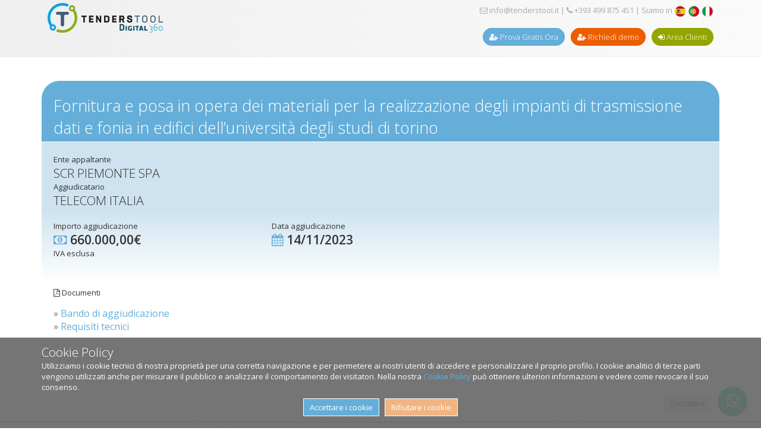

--- FILE ---
content_type: text/html; charset=utf-8
request_url: https://www.tenderstool.it/front/adjudicaciones-contenido.php?id=4289
body_size: 5228
content:
 	
<!DOCTYPE html>
<html lang="es">
<head>
	<meta charset='utf-8'>
	<title>Fornitura e posa in opera dei materiali... - TendersTool - Aggiudicazioni</title>
	
	<meta name="description" content="Fornitura e posa in opera dei materiali per la realizzazione degli impianti di trasmissione dati e fonia in edifici dell’università degli studi di torino">
	<meta name="keywords" content="">	
	
		<meta name="author" content="TendersTool" />
	<meta name="viewport" content="width=device-width, initial-scale=1.0, maximum-scale=1.0, user-scalable=0">
	<meta name="robots" content="index,follow">
	<link rel="alternate" href="https://www.tenderstool.it/front/" hreflang="it-IT" />
	<meta name="twitter:card" content="summary_large_image">
	<meta name="twitter:site" content="@tenderstool">
	<meta name="twitter:creator" content="@tenderstool">
	<meta name="twitter:title" content="Bando e gare d'appalto del settore ICT (tecnologia)">
	<meta name="twitter:description" content="Informazioni su aggiudicazioni, gare e acquisti a catalogo da parte di enti pubblici nel settore delle tecnologie ICT. Informazioni su aggiudicazioni e gare d'appalto.">
	<meta name="twitter:image" content="https://www.tenderstool.it/portal/general/banners/twittercard.jpg">

	<meta property="og:title" content="TendersTool" />
	<meta property="og:image" content="https://www.tenderstool.it/portal/general/banners/twittercard.jpg" />
	<meta property="og:image:secure_url" content="https://www.tenderstool.it/portal/general/banners/twittercard.jpg" />
	<meta property="og:image:type" content="image/jpeg" />
	<meta property="og:image:width" content="300" />
	<meta property="og:image:height" content="314" />
	<meta property="og:image:alt" content="Informazioni su aggiudicazioni, gare e acquisti a catalogo da parte di enti pubblici nel settore delle tecnologie ICT. Informazioni su aggiudicazioni e gare d'appalto." />
	<meta property="og:url" content="https://www.tenderstool.it/front/" />			
	
		<link rel="icon" type="image/x-icon" href="images/favicon.ico">
	<link rel="shortcut icon" href="images/favicon.ico" type="image/x-icon" />
	<link rel="apple-touch-icon" href="images/apple-touch-icon.png" />
	<link rel="apple-touch-icon" sizes="57x57" href="images/apple-touch-icon-57x57.png" />
	<link rel="apple-touch-icon" sizes="72x72" href="images/apple-touch-icon-72x72.png" />
	<link rel="apple-touch-icon" sizes="76x76" href="images/apple-touch-icon-76x76.png" />
	<link rel="apple-touch-icon" sizes="114x114" href="images/apple-touch-icon-114x114.png" />
	<link rel="apple-touch-icon" sizes="120x120" href="images/apple-touch-icon-120x120.png" />
	<link rel="apple-touch-icon" sizes="144x144" href="images/apple-touch-icon-144x144.png" />
	<link rel="apple-touch-icon" sizes="152x152" href="images/apple-touch-icon-152x152.png" />
	<link rel="apple-touch-icon" sizes="180x180" href="images/apple-touch-icon-180x180.png" />	
	
	<!-- <link rel="stylesheet" href="https://cdnjs.cloudflare.com/ajax/libs/Zebra_datepicker/1.9.13/css/bootstrap/icons.png" type="text/css"> -->
	<link rel="stylesheet" href="https://cdnjs.cloudflare.com/ajax/libs/Zebra_datepicker/1.9.13/css/bootstrap/zebra_datepicker.css" type="text/css">
	<link rel="stylesheet" href="https://cdnjs.cloudflare.com/ajax/libs/select2/4.0.10/css/select2.min.css" type="text/css">
	
	<link rel="stylesheet" href="css/font-awesome.min.css">	
	<link rel="stylesheet" href="https://cdnjs.cloudflare.com/ajax/libs/bxslider/4.2.15/jquery.bxslider.min.css">	
	<link rel="stylesheet" href="css/css.css?17012026092136">

	
	<link rel="stylesheet" href="css/css_print.css" media="print">
	
	<link href='https://fonts.googleapis.com/css?family=Open+Sans:400,300,600' rel='stylesheet' type='text/css'>
	
		<script src="https://ajax.googleapis.com/ajax/libs/jquery/3.4.1/jquery.min.js"></script>
	

	<script src="https://cdnjs.cloudflare.com/ajax/libs/bxslider/4.2.15/jquery.bxslider.min.js"></script>
	<script type="text/javascript" src="js/jquery.easing.1.3.js"></script>
	<script type="text/javascript" src="js/unslider.min.js"></script>
	<script type="text/javascript" src="https://cdnjs.cloudflare.com/ajax/libs/jcarousel/0.3.9/jquery.jcarousel.min.js"></script>
	<script type="text/javascript" src="js/jcarousel.skeleton.js"></script>

	<script type="text/javascript" src="https://cdnjs.cloudflare.com/ajax/libs/jquery-validate/1.19.1/jquery.validate.min.js"></script>
	<script type="text/javascript" src="https://cdnjs.cloudflare.com/ajax/libs/jquery-validate/1.19.1/localization/messages_it.min.js"></script>
	<script type="text/javascript" src="https://cdnjs.cloudflare.com/ajax/libs/Zebra_datepicker/1.9.13/zebra_datepicker.min.js"></script>
	<script type="text/javascript" src="https://cdnjs.cloudflare.com/ajax/libs/select2/4.0.10/js/select2.min.js"></script>

	<script type="text/javascript" src="https://cdnjs.cloudflare.com/ajax/libs/select2/4.0.10/js/i18n/it.js"></script>

	<script type="text/javascript" src="js/js.js"></script>
	
	
	<!-- Style of the plugin -->
	<link rel="stylesheet" href="plugins/whatsapp-chat/whatsapp-chat-support.css">
	 <!-- Plugin JS file -->
	<script src="plugins/whatsapp-chat/components/moment/moment.min.js"></script>
	<script src="plugins/whatsapp-chat/components/moment/moment-timezone-with-data.min.js"></script> <!-- spanish language (es) -->
	<script src="plugins/whatsapp-chat/whatsapp-chat-support.js"></script>		
	


	<link rel="stylesheet" type="text/css" href="css/datetables/jquery.dataTables.min.css">
	<script type="text/javascript" charset="utf8" src="js/datetables/jquery.dataTables.min.js"></script>	

	<link rel="stylesheet" type="text/css" href="css/colorbox/colorbox.css" />
	<script type="text/javascript" src="js/colorbox/jquery.colorbox-min.js"></script>

		<!-- ini. estilos especiales para multiselect categorias -->
	<style>
	.select2-container--default .select2-selection--multiple .select2-selection__choice {
		display: block;
		float: none;
		background-color:#EFEFEF;
		color: #666;
		overflow: hidden;
	}

	.select2-container--default .select2-selection--multiple .select2-selection__clear {
		display: none;
	}

	.select2-container--default .select2-selection--multiple .select2-selection__choice__remove {
		color: #666;
	}

	</style>
	<!-- fin. estilos especiales para multiselect categorias -->


	<!-- ini. estilos especiales para datatables -->
	<style>

		table.dataTable.display tbody td {
			border-top: 1px dashed #000000;
		}

		table.dataTable.display tbody tr.odd {
			background-color: #FFFFFF;
		}

		table.dataTable.display tbody tr.even {
			background-color: #FFFFFF;
		}

		table.dataTable.display tbody tr.odd:hover td {
			background-color: #fafafa;
		}

		table.dataTable.display tbody tr.even:hover td {
			background-color: #fafafa;
		}

		table.dataTable.display tbody tr.odd td.sorting_1 {
			background-color: #FFFFFF;
		}

		table.dataTable.display tbody tr.even td.sorting_1 {
			background-color: #FFFFFF;
		}

		table.dataTable.display tbody tr.odd:hover td.sorting_1 {
			background-color: #fafafa;
		}

		table.dataTable.display tbody tr.even:hover td.sorting_1 {
			background-color: #fafafa;
		}		


		.dataTables_wrapper .dataTables_paginate .paginate_button {
		   	border-radius: 50% !important;
		   	padding: 0.6em 1em !important;
		   	background: #FFF;
		   	border: 1px solid #DFDFDF;
		   	color: #000;
			outline: none !important;
			box-shadow: none !important;   

		}

		.dataTables_wrapper .dataTables_paginate .paginate_button:hover {
			border: 1px solid #DFDFDF;
			background: #DFDFDF;
			color: #000 !important;
		}	

		.dataTables_wrapper .dataTables_paginate .paginate_button.current {
			border: 1px solid #DFDFDF;
			background: #DFDFDF;
		}	

		.dataTables_wrapper .dataTables_paginate .paginate_button.current:hover {
			border: 1px solid #DFDFDF;
			background: #DFDFDF;
		}

		.dataTables_wrapper .dataTables_paginate .paginate_button.next {
			border: 0px;
		}	

		.dataTables_wrapper .dataTables_paginate .paginate_button.next:hover {
			border: 0px;
			background: #FFF;
			color: #000000;
		}

		.dataTables_wrapper .dataTables_paginate .paginate_button.previous {
			border: 0px;

		}	

		.dataTables_wrapper .dataTables_paginate .paginate_button.previous:hover {
			border: 0px;
			background: #FFF;
			color: #000000;
		}	


	</style>
	<!-- fin. estilos especiales para datatables -->



	<!-- ini. estilos especiales para colorbox -->
	<style>	

		#cboxClose {border: 1px solid #D10000; background: #FFF; color: #D10000; cursor: pointer; padding: 8px 10px 10px 10px; width: auto; -webkit-transition: all .4s ease-out; -moz-transition: all .4s ease-out; -o-transition: all .4s ease-out; text-align: center; border-radius: 20px;}

		#cboxClose:hover{border: 1px solid #D10000; color: #fff; background: #D10000; border: 1px solid #D10000; -webkit-transition: all .4s ease-out; -moz-transition: all .4s ease-out; -o-transition: all .4s ease-out; text-decoration: none;}

		#colorbox iframe
	    {
	    	padding-bottom: 35px;
	    }

	</style>
	<!-- fin. estilos especiales para bolorbox -->



	 			
	
	<script>
		$(document).ready(function() {
			$menu_mobile();	
			$('.bxslider').bxSlider();
			
			$('.adjudicacion').colorbox({iframe:true, width:"100%", height:"100%", close:"chiudere [x]"});

			$('#buscador_fecha_inicio').Zebra_DatePicker({
			  format: 'd/m/Y',
			  view: 'months',
			  days: ['Domenica','Lunedì','Martedì','Mercoledì','Giovedì','Venerdì','Sabato'], 
			  months: ['Genaio','Febbraio','Marzo','Aprile','Maggio','Giugno','Luglio','Agosto','Settembre','Ottobre','Novembre','Dicembre'],
			  lang_clear_date: 'Rimuovere',
			  show_select_today: false,
			  pair: $('#buscador_fecha_fin')
			});

			$('#buscador_fecha_fin').Zebra_DatePicker({
			  direction: 1,
			  format: 'd/m/Y',
			  view: 'months',
			  days: ['Domenica','Lunedì','Martedì','Mercoledì','Giovedì','Venerdì','Sabato'], 
			  months: ['Genaio','Febbraio','Marzo','Aprile','Maggio','Giugno','Luglio','Agosto','Settembre','Ottobre','Novembre','Dicembre'],
			  lang_clear_date: 'Rimuovere',
			  show_select_today: false
			});		
			
			
			$('#buscador_area').select2({
				language: "es",
				allowClear: true,
				placeholder: "Seleziona un'area tecnologica"
			});	
			
			$('#buscador_ccaa').select2({
				language: "es",
				allowClear: true,
				placeholder: "Seleziona una regione"
			});	
		
		});

	</script>
</head>
<body>
		
	
		 	<div id="login">
		<div class="container">
			<div id="logo" class="col30">	
				<a href="index.php"><img src="images/logo-tenderstool.png" alt="TendersTool" title="TendersTool" id="logo-adjtic" /></a>
			</div>
			<div id="logo-mobile" class="col45">
				<a href="index.php"><img src="images/logo-TendersTool-mobile.png" alt="TendersTool" title="TendersTool" id="logo-tenderstool" /></a>
			</div>				
			<div id="login-access" class="col70">
				<div id="login-contact" class="right">
					<a href="contacto.php" style="color:#AAA;"><span class="fa fa-envelope-o" aria-hidden="true"></span> info@tenderstool.it</a>
						 | <a href="contacto.php" style="color:#AAA;"><span class="fa fa-phone" aria-hidden="true"></span> +393 499 875 451</a> 
						
			| Siamo in 
			<a href="cambiar-pais.php?pais=ES"><img src="images/flag-espana.png" width="20" height="20" title="ES" alt="ES" border="0" /></a>
			<a href="cambiar-pais.php?pais=PT"><img src="images/flag-portugal.png" width="20" height="20" title="PT" alt="PT" border="0" /></a>
			<a href="cambiar-pais.php?pais=IT"><img src="images/flag-italia.png" width="20" height="20" title="IT" alt="IT" border="0" /></a>
						</div>	
				<div id="login-cta">			
					<ul class="right">
											<li class="right-separator"><a href="registro.php" class="button-newuser"><span class="fa fa-user-plus" aria-hidden="true"></span> Prova Gratis Ora</a></li>

						<li class="right-separator"><a href="https://tenderstool.com/" target="_blank"  class="button-suscriptions"><span class="fa fa-user-plus" aria-hidden="true"></span> Richiedi demo</a></li>

						<li><a href="login.php" class="button-access"><span class="fa fa-sign-in" aria-hidden="true"></span> Area Clienti</a></li>
										</ul>
				</div>	
			</div>
		</div>
	</div>
		
	 	<div id="cookies-alert">
		<div class="container">
			<h3>Cookie Policy</h3>
			Utilizziamo i cookie tecnici di nostra proprietà per una corretta navigazione e per permetere ai nostri utenti di accedere e personalizzare il proprio profilo. I cookie analitici di terze parti vengono utilizzati anche per misurare il pubblico e analizzare il comportamento dei visitatori. Nella nostra <a href="politica-cookies.php">Cookie Policy</a> può ottenere ulteriori informazioni e vedere come revocare il suo consenso.			<div id="cookiesButtons">
				<a href="cookies-aviso.php?resp=SI&url=/front/adjudicaciones-contenido.php?id=4289" class="button-cookiesSI">Accettare i cookie</a>&nbsp;&nbsp;&nbsp;<a href="cookies-aviso.php?resp=NO&url=/front/adjudicaciones-contenido.php?id=4289" class="button-cookiesNO">Rifiutare i cookie</a>
			</div>
		</div>
	</div>	
	<div id="header">
		<div class="container">
			<div id="menu">
				<ul>
															
					
										
					
											

									</ul>
			</div>
			<div id="menu-mobile">
				<ul>
																					
					
									
					
											

									</ul>
				<div id="menu-mobile-bt">
					<div class="bt-line"></div><div class="bt-line"></div><div class="bt-line"></div>
				</div>
			</div>
		</div>
		<div class="clear"></div>
	</div>
	
		
	
	<div id="award-page">	
		<div class="container">
			<div class="row">
				<div class="col txt-right">
								</div>	
			</div>
			<div class="row page-title adj-header-0-contenido">
				&nbsp;
					
				<h1>Fornitura e posa in opera dei materiali per la realizzazione degli impianti di trasmissione dati e fonia in edifici dell’università degli studi di torino</h1>	
			</div>
			<div class="row">
				<div class="col">

				<!-- ############################################################################################################################ -->
				
					<div class="row clear adj-header-1">
						<div class="col100">
							<!-- Organismo licitador -->
							Ente appaltante							<h2>SCR PIEMONTE SPA</h2>							
							<!-- Adjudicatario -->
							Aggiudicatario							<h2>TELECOM ITALIA</h2>
						</div>
					</div>	
					<div class="row clear adj-header-2">
						<div class="col1-3">
							<!-- Importe de adjudicación -->
							Importo aggiudicazione							<h2 style="margin-bottom: 0px;"><i class="fa fa-money fa-2 azul" aria-hidden="true"></i> <strong>660.000,00&euro;</strong></h2>
							IVA esclusa							<br /><br />
						</div>			
						<div class="col1-3">
							<!-- Fecha de adjudicacion -->
							Data aggiudicazione							<h2><i class="fa fa-calendar fa-2 azul" aria-hidden="true"></i> <strong>14/11/2023</strong></h2>
						</div>
					</div>


					<div class="row adj-header-3">

						<div class="col1-3">
							<!-- Documentos principales -->
							<p><i class="fa fa-file-pdf-o fa-2" aria-hidden="true"></i> Documenti</p>
							<h4>
							&raquo; <a href="descarga-adjudicacion.php?tipo=PDF&id=4289" target="_blank">Bando di aggiudicazione</a><br />														&raquo; <a href="descarga-adjudicacion.php?tipo=PPT&id=4289" target="_blank">Requisiti tecnici</a><br />														</h4><br />			
						</div>
						<div class="col2-3">

						</div>							
					</div>	

<div class="clear"></div>
				<!-- ############################################################################################################################ -->



							</div>
		</div>

	</div>
	
		 		<div id="footer">
		<div class="container">
			<div class="col1-3-m">
				<div class="bloque3"><span class="fa fa-envelope" aria-hidden="true"></span> Contatti</div>
				<p>
					<span class="fa fa-envelope-o" aria-hidden="true"></span>&nbsp;&nbsp;&nbsp;<a href="contacto.php">info@tenderstool.it</a><br />
					<!-- <span class="fa fa-phone" aria-hidden="true"></span>&nbsp;&nbsp;&nbsp;<a href="contacto.php">+39 3499875451</a> -->
				</p>
				<div>
					<a href="https://www.linkedin.com/company/tenderstool-italia/" target="_blank"><img src="images/linkedin.png" alt="linkedin" title="linkedin" /></a>&nbsp;
					</ul>

				</div>	
			</div>	
			<div class="col1-6-m">
				<div class="bloque3"><span class="fa fa-info-circle" aria-hidden="true"></span> TendersTool</div>
				
<p>Parte del gruppo Digital360, TendersTool è la piattaforma di business intelligence basata sui Big Data, specializzata nel mercato ICT per le gare della Pubblica Amministrazione. Leader nei mercati spagnolo e portoghese, TendersTool garantisce servizio mediante abbonamento a oltre 400 aziende tecnologiche, che la usano per pianificare ed analizzare il proprio business nel settore pubblico.</p>
<p>Un servizio unico sia per la specializzazione nel settore ICT che per la capacità di analisi e predizione grazie ad una tecnologia propria e ad un team di data quality altamente professionale.</p>
<p>Il team di TendersTool è sempre disponibile per realizzare una demo della piattaforma utilizzando il formulario di contatto.</p>				&raquo; <a href="quienes-somos.php">Chi siamo</a><br />
				&raquo; <a href="metodologia.php">La nostra metodologia</a>
			</div>
		</div>
	</div>
	
	<div id="legal">
		<div class="container">
			<div id="copyright">
				<p><a href="aviso-legal.php">Avviso legale</a> | <a href="politica-privacidad-cookies.php">Privacy policy e cookie</a>
				</p>
				<p>
					2026 &copy; TendersTool.
				</p>
			</div>

		</div>
	</div>
	
	<!-- inico whatsapp web -->
		
	<div class="whatsapp_chat_support wcs_fixed_right" id="wapp">
		<div class="wcs_button_label">
				Contattaci			</div>  
		<div class="wcs_button wcs_button_circle">
			<span class="fa fa-whatsapp"></span>
		</div>  
	 
		<div class="wcs_popup">
			<div class="wcs_popup_close">
				<span class="fa fa-close"></span>
			</div>
			<div class="wcs_popup_header">
				<span class="fa fa-whatsapp"></span>
				<strong>Ha bisogno di aiuto?: CONTATTACI SU WHATSAPP</strong>
				
				<div class="wcs_popup_header_description">Gaia Massagrande<br /><i>Business Development</i></div>
			</div>  
			<div 
				class="wcs_popup_input" 
				data-number="+393499875451"
				data-availability='{ "monday":"09:00-18:30", "tuesday":"09:00-18:30", "wednesday":"09:00-18:30", "thursday":"09:00-18:30", "friday":"09:00-15:00" }'
			>
				<input type="text" placeholder="" />
				<i class="fa fa-play"></i>
			</div>
			<div class="wcs_popup_avatar">
				<img src="images/gaia.jpg" alt="">
			</div>
		</div>
	</div>
	<script>
	   $('#wapp').whatsappChatSupport({
			defaultMsg : '',
		});
	</script>	
		<!-- fin whatsapp web -->
	
	

<!-- <script type='text/javascript' src='//platform-api.sharethis.com/js/sharethis.js#property=5b10fe33a34b64001197d37f&product=social-ab' async='async'></script> -->	
	
</body>
</html>
	
  

--- FILE ---
content_type: text/css; charset=utf-8
request_url: https://cdnjs.cloudflare.com/ajax/libs/Zebra_datepicker/1.9.13/css/bootstrap/zebra_datepicker.css
body_size: 115
content:
.Zebra_DatePicker {
    background: #fff;
    border: 1px solid #aaa;
    border-radius: 4px;
    box-shadow: 0 0 10px #ccc;
    color: #222;
    font: 13px Tahoma,Arial,Helvetica,sans-serif;
    padding: 5px;
    position: absolute;
    display: table;
    *width: 255px;
    z-index: 1200
}
.Zebra_DatePicker *,
.Zebra_DatePicker :after,
.Zebra_DatePicker :before {
    box-sizing: content-box!important
}
.Zebra_DatePicker * {
    padding: 0
}
.Zebra_DatePicker table {
    border-collapse: collapse;
    border-radius: 4px;
    border-spacing: 0;
    width: 100%
}
.Zebra_DatePicker td,
.Zebra_DatePicker th {
    border-radius: 4px;
    padding: 5px;
    cursor: pointer;
    text-align: center;
    min-width: 25px;
    width: 25px
}
.Zebra_DatePicker .dp_body .dp_not_in_month {
    color: #666
}
.Zebra_DatePicker .dp_body .dp_time_controls_condensed td {
    width: 25%
}
.Zebra_DatePicker .dp_body .dp_current {
    color: #3a87ad
}
.Zebra_DatePicker .dp_body .dp_selected {
    background: #337ab7;
    color: #fff
}
.Zebra_DatePicker .dp_body .dp_disabled {
    color: #bbb;
    cursor: text
}
.Zebra_DatePicker .dp_body .dp_disabled.dp_current {
    color: #b4d5e6
}
.Zebra_DatePicker .dp_body .dp_hover {
    background: #dedede
}
.Zebra_DatePicker .dp_body .dp_hover.dp_time_control {
    background-color: #dedede
}
.Zebra_DatePicker .dp_monthpicker td,
.Zebra_DatePicker .dp_timepicker td,
.Zebra_DatePicker .dp_yearpicker td {
    width: 33.3333%
}
.Zebra_DatePicker .dp_timepicker .dp_disabled {
    border: none;
    color: #222;
    font-size: 26px;
    font-weight: 700
}
.Zebra_DatePicker .dp_time_separator div {
    position: relative
}
.Zebra_DatePicker .dp_time_separator div:after {
    content: ":";
    color: #222;
    font-size: 20px;
    left: 100%;
    margin-left: 2px;
    margin-top: -13px;
    position: absolute;
    top: 50%;
    z-index: 1
}
.Zebra_DatePicker .dp_header {
    margin-bottom: 5px
}
@supports (-ms-ime-align:auto) {
    .Zebra_DatePicker .dp_header {
        font-family: 'Segoe UI Symbol',Tahoma,Arial,Helvetica,sans-serif
    }
}
.Zebra_DatePicker .dp_footer {
    margin-top: 5px
}
.Zebra_DatePicker .dp_footer .dp_icon {
    width: 50%
}
.Zebra_DatePicker .dp_actions td {
    border-radius: 4px
}
.Zebra_DatePicker .dp_actions .dp_caption {
    font-weight: 700;
    width: 100%
}
.Zebra_DatePicker .dp_actions .dp_next,
.Zebra_DatePicker .dp_actions .dp_previous {
    *padding: 0 10px
}
.Zebra_DatePicker .dp_actions .dp_hover {
    background-color: #dedede
}
.Zebra_DatePicker .dp_daypicker th {
    cursor: text;
    font-weight: 700
}
.Zebra_DatePicker.dp_hidden {
    display: none
}
.Zebra_DatePicker .dp_icon {
    height: 16px;
    background-image: url(icons.png);
    background-repeat: no-repeat;
    text-indent: -9999px;
    *text-indent: 0
}
.Zebra_DatePicker .dp_icon.dp_confirm {
    background-position: center -123px
}
.Zebra_DatePicker .dp_icon.dp_view_toggler {
    background-position: center -91px
}
.Zebra_DatePicker .dp_icon.dp_view_toggler.dp_calendar {
    background-position: center -59px
}
button.Zebra_DatePicker_Icon {
    background: url(icons.png) center top no-repeat;
    border: none;
    cursor: pointer;
    display: block;
    height: 16px;
    line-height: 0;
    padding: 0;
    position: absolute;
    text-indent: -9000px;
    width: 16px
}
button.Zebra_DatePicker_Icon.Zebra_DatePicker_Icon_Disabled {
    background-position: center -32px;
    cursor: default
}

--- FILE ---
content_type: text/css
request_url: https://www.tenderstool.it/front/css/css.css?17012026092136
body_size: 19166
content:
/****GENERAL****/	
*{margin: 0px; padding: 0px; -webkit-box-sizing: border-box; -moz-box-sizing: border-box; box-sizing: border-box;}
ul,ol{list-style: none;}
img{border: 0; user-drag: none; -moz-user-drag: none; -webkit-user-drag: none; user-select: none; -moz-user-select: none; -webkit-user-select: none; -ms-user-select: none;}
html,body{margin: 0px; height: 100%; width: 100%}
body{font-family: 'Open Sans', sans-serif; font-size: 13px; font-weight: 400; color: #333333; background: #fff; position: relative; min-height: 100%;}
::selection{background: #64aed9; color: #fff; position: fixed;}


/****FONTS****/	
@font-face {
  font-family: 'FontAwesome';
  src: url('../fonts/fontawesome-webfont.eot?v=4.3.0');
  src: url('../fonts/fontawesome-webfont.eot?#iefix&v=4.3.0') format('embedded-opentype'), url('../fonts/fontawesome-webfont.woff2?v=4.3.0') format('woff2'), url('../fonts/fontawesome-webfont.woff?v=4.3.0') format('woff'), url('../fonts/fontawesome-webfont.ttf?v=4.3.0') format('truetype'), url('../fonts/fontawesome-webfont.svg?v=4.3.0#fontawesomeregular') format('svg');
  font-weight: normal;
  font-style: normal;
}


input[type="text"],input[type="password"],input[type="submit"],select {
	border-radius: 20px;
/*	padding: 10px 20px;*/
}

input[type="text"]:focus,input[type="password"]:focus {
	background-color: #EFEFEF;
	outline: none;
}

.italic {font-style: italic;}

a{text-decoration: none; color: #333;}
a:hover{text-decoration: none; color: #333;}
a:active{text-decoration: none; color: #333;}
a:visited{text-decoration: none;}

.negro {color: #000000;}
a.negro{text-decoration: none; color: #000000;}
a.negro:hover{text-decoration: underline; color: #000000;}
a.negro:active{text-decoration: none; color: #000000;}
a.negro:visited{text-decoration: none;}

.azul {color: #64AED9;}
a.azul{text-decoration: none; color: #64AED9;}
a.azul:hover{text-decoration: underline; color: #64AED9;}
a.azul:active{text-decoration: none; color: #64AED9;}
a.azul:visited{text-decoration: none;}

.verde {color: #93a500;}
a.verde{text-decoration: none; color: #93a500;}
a.verde:hover{text-decoration: underline; color: #93a500;}
a.verde:active{text-decoration: none; color: #93a500;}
a.verde:visited{text-decoration: none;}

.gris {color: #CCCCCC;}
a.gris{text-decoration: none; color: #CCCCCC;}
a.gris:hover{text-decoration: underline; color: #CCCCCC;}
a.gris:active{text-decoration: none; color: #CCCCCC;}
a.gris:visited{text-decoration: none;}

.naranja {color: #f2b481;}
a.naranja{text-decoration: none; color: #f2b481;}
a.naranja:hover{text-decoration: underline; color: #f2b481;}
a.naranja:active{text-decoration: none; color: #f2b481;}
a.naranja:visited{text-decoration: none;}

.rojo {color: #D10000;}
a.rojo{text-decoration: none; color: #D10000;}
a.rojo:hover{text-decoration: underline; color: #D10000;}
a.rojo:active{text-decoration: none; color: #D10000;}
a.rojo:visited{text-decoration: none;}

.blanco {color: #FFFFFF;}


h1{font-family: 'Open Sans', sans-serif; font-size: 40px; font-weight: 100;}
h2{font-family: 'Open Sans', sans-serif; font-size: 27px; font-weight: 100;}
h3{font-family: 'Open Sans', sans-serif; font-size: 21px; font-weight: 300;}
h4{font-family: 'Open Sans', sans-serif; font-size: 16px; font-weight: 300;}
h5{font-family: 'Open Sans', sans-serif; font-size: 14px; font-weight: 300;}
p{margin-bottom: 15px;}

label.error{color: red;}
input.error, textarea.error{border: solid 1px red;}

.txt-center {text-align:center;}
.txt-left {text-align:left;}
.txt-right {text-align:right;}

/****GENERAL****/	
.page{position: relative; width: 100%; height: 100%; min-height: 100%; text-align: center;}
.container{max-width: 1170px; margin-right: auto; margin-left: auto; padding: 0 15px; overflow: hidden;}
.fixed{position: fixed; top: 0; left: 0; width: 100%;}	
.clear{width: 100%; clear: both;}

.page-title{margin-top: 20px;}
.main{margin: 30px 0 30px; padding-right: 30px; overflow: hidden;}
.sidebar{margin: 30px 0 30px; padding-left: 30px; overflow: hidden;}
.sidebar .bloque{
	font-family: 'Open Sans', sans-serif;
	font-size: 27px;
	font-weight: 100;
	margin-bottom: 20px;	
}

.sidebar .bloque2{
	font-family: 'Open Sans', sans-serif;
	font-size: 16px;
	font-weight: 100;
}


.search-side{margin: 30px 0 30px; overflow: hidden;}
	.search-side .search-side-content{padding: 15px 15px 30px; background: #64aed9; color: #fff; overflow: hidden;}
	.search-side .search-side-content-green{padding: 15px 15px 30px; background: #93A500; color: #fff; overflow: hidden;}
	.search-side .search-side-content input[type="text"], .search-side-content .button-siedbar-search{margin-bottom: 20px;}
	.search-side .search-side-content-green input[type="text"], .search-side-content .button-siedbar-search, .search-side-content-green .button-siedbar-search{margin-bottom: 20px;}
	.search-side .search-side-content .advanced-search{font-size: 15px; float: right; color: #fff; margin-top:8px;}
		.search-side .search-side-content .advanced-search:hover{text-decoration: underline;}
.document-side{margin: 30px 0 30px; overflow: hidden;}
	.document-side .document-side-content{padding: 15px 15px 5px; background: #FF996D; color: #fff; overflow: hidden;}
	.document-side .document-side-content a{color:#fff;}
		.document-side .document-side-content a:hover{text-decoration: underline}

		
.shareit{padding: 15px 15px 5px; background: #CCC; color: #fff; overflow: hidden; margin-bottom:20px;}
.favorites{
	padding: 15px; 
	background: #CCCCCC; 
	color: #fff; 
	overflow: hidden; 
	margin-bottom:20px;
	
	font-family: 'Open Sans', sans-serif;
	font-size: 27px;
	font-weight: 100;

}

.favorites a{ color:#FFF; display:block;}

.favorites .fa-star {color: #F7B500;}
			
.main h1, .main h2, .main h3, .main h4, .sidebar h1, .sidebar h2, .sidebar h3, .sidebar h4{margin-bottom:10px;}

ul.list{list-style: circle; margin-bottom: 15px;}
	ul.list li{margin-left: 40px;}
		ul.list li ul{list-style: none; margin-bottom: 15px;}
			ul.list li ul li ul{list-style: square; margin-bottom: 15px;}

.news-content ul{list-style: disc;}
	.news-content ul li{margin-left: 30px;}
		.news-content ul li ul{list-style: circle;}
			.news-content ul li ul li{margin-left: 40px;}
.news-content h2 {font-size: 21px;}			
.news-content h3 {font-size: 13px;}		

a.tooltip{outline: none;}
	a.tooltip span{z-index: 10; display: none; padding: 14px 20px; margin-top: -30px; margin-left: 15px; width: 300px; line-height: 16px;}
		a.tooltip:hover span{display: inline; position: absolute; color: #111; background: #efefef;}
	a.tooltip span:before{content: ''; z-index: 20; position: absolute; top: 40%; bottom: 40%; border: 0; left: -15px; width: 0; height: 0; border-top: 8px solid transparent; border-right: 16px solid #efefef; border-bottom: 8px solid transparent;} 
	a.tooltip span{box-shadow: 2px 2px 0px 1px rgba(200,200,200,1);}		

.center-txt{text-align: center;}
.right-txt{text-align: right;}
.left-txt{text-align: left;}
.left{float: left;}
.right{float: right;}






.col75, .col70, .col60, .col50, .col40, .col30, .col25, .col20, .col10, .col1-3, .col1-3-m, .col1-6-m, .col20-s, .col50-s{float: left;}

.col75{width: 75%;}
.col70{width: 70%;}
.col60{width: 60%;}
.col50{width: 50%;}
.col40{width: 40%;}
.col30{width: 30%;}
.col25{width: 25%;}
.col20{width: 20%;}
.col10{width: 10%;}

.col50-s{width: 50%;}
.col20-s{width: 20%;}
.col1-3-m{width: 33.33%;}
.col1-6-m{width: 66.66%;}

.col1-3{width: 33.33%;}
@media only screen and (max-width: 780px){
	.col75, .col70, .col60, .col50, .col40, .col30, .col25, .col20, .col10, .col1-3{width: 100%;}
}
@media only screen and (max-width: 780px){
	.col1-3-m{width: 50%;}
	.col1-6-m{width: 50%;}
}
@media only screen and (max-width: 480px){
	.col1-3-m{width: 100%;}
	.col1-6-m{width: 100%;}
}
	
			
			
/****LOGIN****/
	#login{
		width: 100%; 
		background: rgb(250,250,250);
		background: linear-gradient(90deg, rgba(239,239,239,1) 0%, rgba(250,250,250,1) 100%);		
		color: #aaaaaa; 
		padding-bottom: 10px;
		border-bottom: 1px solid #eee;
		line-height: 35px;
	}

#login .container {padding:5px 25px;}
#login #logo {float: left;}
#login #logo-mobile {display: none;}

.logo-ficha {
 	width: 100%;
 	padding: 10px 30px;
}

@media only screen and (max-width: 768px){
	#login #logo {display: none;}
	#login #logo-mobile {display: block; float: left; margin-right: 2rem;}
}

	#login #login-cta {clear: both;}

	#login #login-contact {white-space: nowrap; line-height: 25px; text-align: right;}
	#login #login-contact img {vertical-align: middle;}
	#login #login-access ul{margin-top: 15px;}
		#login ul.left li{float: left; padding-right: 15px}
		#login ul.right li{float: left; padding-left: 5px}
			#login ul li a{color: #aaaaaa; font-weight: 300;}
				#login ul li a:active{text-decoration: none; color: #aaaaaa;}
				#login ul li a:visited{text-decoration: none; color: #aaaaaa;}
				#login ul li a:hover{text-decoration: underline; color: #64aed9;}

	/*#login .right-separator{border-right: solid 1px #ccc; padding-right: 15px}*/
	#login .right-separator{ padding-right: 5px}
	
	#login .left-separator{border-left: solid 1px #ccc; padding-left: 15px}
	
	#login ul li .expira_rojo {color:#D10000;}

	#login ul li a.button-newuser{border: 1px solid #64AED9; color: #fff; background: #64AED9; cursor: pointer; padding: 5px 10px; width: auto; -webkit-transition: all .4s ease-out; -moz-transition: all .4s ease-out; -o-transition: all .4s ease-out; text-align: center; border-radius: 15px;}
	#login ul li a.button-newuser:hover{background: transparent; color: #64AED9; border: 1px solid #64AED9; -webkit-transition: all .4s ease-out; -moz-transition: all .4s ease-out; -o-transition: all .4s ease-out; text-decoration: none;}
	
	#login ul li a.button-suscriptions{border: 1px solid #EB5F01; color: #fff; background: #EB5F01; cursor: pointer; padding: 5px 10px; width: auto; -webkit-transition: all .4s ease-out; -moz-transition: all .4s ease-out; -o-transition: all .4s ease-out; text-align: center; border-radius: 15px;}
	#login ul li a.button-suscriptions:hover{background: transparent; color: #EB5F01; border: 1px solid #EB5F01; -webkit-transition: all .4s ease-out; -moz-transition: all .4s ease-out; -o-transition: all .4s ease-out; text-decoration: none;}

	#login ul li a.button-access{border: 1px solid #93a500; color: #fff; background: #93a500; cursor: pointer; padding: 5px 10px; width: auto; -webkit-transition: all .4s ease-out; -moz-transition: all .4s ease-out; -o-transition: all .4s ease-out; text-align: center; border-radius: 15px;}
	#login ul li a.button-access:hover{background: transparent; color: #93a500; border: 1px solid #93a500; -webkit-transition: all .4s ease-out; -moz-transition: all .4s ease-out; -o-transition: all .4s ease-out; text-decoration: none;}

	#login ul li a.button-panel{border: 1px solid #000000; color: #fff; background: #000000; cursor: pointer; padding: 5px 10px; width: auto; -webkit-transition: all .4s ease-out; -moz-transition: all .4s ease-out; -o-transition: all .4s ease-out; text-align: center; border-radius: 15px;}
	#login ul li a.button-panel:hover{background: transparent; color: #000000; border: 1px solid #000000; -webkit-transition: all .4s ease-out; -moz-transition: all .4s ease-out; -o-transition: all .4s ease-out; text-decoration: none;}

	#login ul li a.button-profile{border: 1px solid #64AED9; color: #fff; background: #64AED9; cursor: pointer; padding: 5px 10px; width: auto; -webkit-transition: all .4s ease-out; -moz-transition: all .4s ease-out; -o-transition: all .4s ease-out; text-align: center; border-radius: 15px;}
	#login ul li a.button-profile:hover{background: transparent; color: #64AED9; border: 1px solid #64AED9; -webkit-transition: all .4s ease-out; -moz-transition: all .4s ease-out; -o-transition: all .4s ease-out; text-decoration: none;}
	
	#login ul li a.button-logout{border: 1px solid #D10000; color: #fff; background: #D10000; cursor: pointer; padding: 5px 10px; width: auto; -webkit-transition: all .4s ease-out; -moz-transition: all .4s ease-out; -o-transition: all .4s ease-out; text-align: center; border-radius: 15px;}
	#login ul li a.button-logout:hover{background: transparent; color: #D10000; border: 1px solid #D10000; -webkit-transition: all .4s ease-out; -moz-transition: all .4s ease-out; -o-transition: all .4s ease-out; text-decoration: none;}
	

@media only screen and (max-width: 780px){
	#login #login-contact{display: none;}
	#login #login-access .fa{display: none;}
	#login #login-access ul{float: left;}
}

/****NAVIGATION****/
#header{
	width: 100%; 
background: rgb(239,239,239);
background: linear-gradient(90deg, rgba(250,250,250,1) 0%, rgba(239,239,239,1) 100%);
	height: auto;
}




	#header .container{overflow: visible;}
	#header #menu a{color: #333333;}
	#header #menu a:active{text-decoration: none; color: #333333;}
	#header #menu a:visited{text-decoration: none; color: #333333;}
	#header #menu a:hover{text-decoration: none; color: #64aed9;}
	#header #menu ul{text-align: left; margin: 0px; list-style: none; position: relative; z-index: 10; float:left;}
	#header #menu ul li{display: block; float:left; position: relative; z-index: 10;}
	#header #menu ul li .tabactiva {background-color:#FFFFFF; border-radius:10px 10px 0px 0px;}
			
	#header #menu ul li#search{display: block; float:left; padding: 36px; float: right; position: relative; background: url(../images/header-search-icon.png) no-repeat center; cursor: pointer;}
	#header #menu ul li#search:hover{background:  #fafafa url(../images/header-search-icon-hover.png) no-repeat center;}
	#header #menu ul li#search:before{content: ''; position:absolute; margin: 20% 0 0px; left: 0; top: 0; height:70%; width: 1px; background: #eee; float:left;}
	#header #menu ul li#search input[type="text"]{width: 75%;float: left;}
	#header #menu ul li#search input[type="submit"]{width:25%; padding-left: 6px; padding-right: 6px; float: right;}
	#header #menu ul li#search ul{width: 350px; float: right; position: absolute; left: -228px; top: 70px; opacity: 0; overflow: hidden; background: #fff; z-index: 10; box-shadow: 2px 2px 0px 1px rgba(200,200,200,1); -webkit-transition: all 0.3s ease-in-out 0s; -moz-transition: all 0.3s ease-in-out 0s; -ms-transition: all 0.3s ease-in-out 0s; -o-transition: all 0.3s ease-in-out 0s; transition: all 0.3s ease-in-out 0s; border-top: 2px solid #64aed9; padding: 10px;}}	
	#header #menu ul li#search ul.children li a{width: 200px; padding: 15px; border-bottom: 1px solid #efefef; -webkit-transition: all 0.3s ease-in-out; -moz-transition: all 0.3s ease-in-out; -ms-transition: all 0.3s ease-in-out; -o-transition: all 0.3s ease-in-out; transition: all 0.3s ease-in-out;}	
	#header #menu ul li#search ul li:last-child a{border-bottom:none;}
	#header #menu ul li#search ul li a:hover{color: #64aed9;}
	#header #menu ul li#search:hover ul.children{height:auto; opacity:1;}
	
	#header #menu ul li a{display: block; float:left; font-size: 15px; padding: 15px 10px; letter-spacing: 0px;}
	#header #menu ul li a.active{color: #64aed9; background: #fafafa;} 
	#header #menu ul li ul{width: 200px; float: left; position: absolute; left: 0px; top: 50px; opacity: 0; overflow: hidden; background: #fff; z-index: 11; display: none;}
	#header #menu ul li:hover > ul{display:inline}	
	#header #menu ul li ul.children{z-index: 11;}
	#header #menu ul li ul.children li a{width: 200px; padding: 15px; border-bottom: 1px solid #efefef; -webkit-transition: all 0.3s ease-in-out; -moz-transition: all 0.3s ease-in-out; -ms-transition: all 0.3s ease-in-out; -o-transition: all 0.3s ease-in-out; transition: all 0.3s ease-in-out; letter-spacing: -1px;}
	#header #menu ul li ul li:last-child a{border-bottom:none;}
	#header #menu ul li ul li a:hover{color: #64aed9;}
	#header #menu ul li:hover ul.children{height:auto; opacity:1;}

#header #logo{float: left; padding: 10px 0;}

@media only screen and (max-width: 780px){	
	#header #logo #logo-adjtic{width: 150px; margin: 0px}
	#header #titulo_detalle{margin-top: -20px;}
	#header #titulo_detalle h2{font-size:18px;text-align: left;}
	/*#header #botones_compartir {display: none;}*/
	#header #botones_compartir {text-align:left; margin-bottom:20px;}
	#header #logo #logo-cw{width: 95px; margin-top: 10px}
}	
	
	#header #menu-mobile{display: none; width: 100%; font-size: 15px; position: absolute; top: 0px; right: 0px; z-index: 100;}
	#header #menu-mobile ul{display:none; background: #fafafa; top: 110px; width: 100%; float: left; padding: 0 20px; overflow-x:hidden; overflow-y:scroll; max-height: 400px}
		#header 	#menu-mobile ul li{border-bottom: 1px solid #ddd; padding: 15px 0; margin: 0;}
			#header 	#menu-mobile ul li#search-mobile{padding: 20px 0;}
				#header #menu-mobile ul li#search-mobile input[type="text"]{width: 300px;}
				@media only screen and (max-width: 480px){	
					#header #menu-mobile ul li#search-mobile input[type="text"]{width: 150px;}
				}	
				#header #menu-mobile ul li#search-mobile input[type="submit"]{padding-left: 6px; padding-right: 6px;}
		#header #menu-mobile ul li a{padding: 4px; cursor: pointer; color: #333;}
			#header #menu-mobile ul li a:hover{color: #64aed9; text-decoration: underline}
				#header #menu-mobile ul li a:active{text-decoration: none;}
				#header #menu-mobile ul li a:visited{text-decoration: none;}
		#header 	#menu-mobile ul li ul{margin-bottom: 20px; padding: 0;  overflow:hidden;}
		#header 	#menu-mobile ul li ul li{padding-left: 30px;}
	#header #menu-mobile #menu-mobile-bt{z-index: 99999; float:right; width: 50px; height: 68px; background: #fff; padding:18px 0; cursor: pointer; position: absolute; right: 0;}
	#header 	#menu-mobile #menu-mobile-bt .bt-line{width: 50%; margin: 7px auto 7px auto; height:3px; background: #333;}

@media only screen and (max-width: 1100px) and (min-width: 780px){	
	#header #menu ul{float:left;}	
		#header 	#menu ul li a{display: block; float:left; font-size: 13px; padding: 25px 10px;}
}	
/*@media only screen and (max-width: 780px){*/	
@media only screen and (max-width: 1000px){
	#header #menu{display:none;}
	#header #menu-mobile{display:inline;}
	.main {padding-right:0px; padding-left:0px;margin-right:0px; margin-left:0px;}
	#registrese-alert {display:none;}
}	



/****PAGE HOME****/	
#banner{width: 100%; background: #efefef;}

	#banner #banner-content{max-width: 1170px; margin-right: auto; margin-left: auto;}
	#banner #banner-content-landings{width: 100%;}
	#banner #banner-content-landings img {width: 100%;}
	
	#banner #banner-content-landings .banner-in {position: relative;}
	#banner #banner-content-landings .banner-img {}
	#banner #banner-content-landings .banner-txt {	
		position: absolute;
		bottom: 0px;
		left: 0%;
		height: 50%;
		width: 100%;
		/*max-width: 575px;*/
		padding: 0px;
		
		background-color: rgba(0, 0, 0, 0.45);

background: rgba(212,228,239,0);
background: -moz-linear-gradient(top, rgba(212,228,239,0) 0%, rgba(0,0,0,0.85) 100%);
background: -webkit-gradient(left top, left bottom, color-stop(0%, rgba(212,228,239,0)), color-stop(100%, rgba(0,0,0,0.85)));
background: -webkit-linear-gradient(top, rgba(212,228,239,0) 0%, rgba(0,0,0,0.85) 100%);
background: -o-linear-gradient(top, rgba(212,228,239,0) 0%, rgba(0,0,0,0.85) 100%);
background: -ms-linear-gradient(top, rgba(212,228,239,0) 0%, rgba(0,0,0,0.85) 100%);
background: linear-gradient(to bottom, rgba(212,228,239,0) 0%, rgba(0,0,0,0.85) 100%);
filter: progid:DXImageTransform.Microsoft.gradient( startColorstr='#d4e4ef', endColorstr='#000000', GradientType=0 );
		
	}
	
	#banner #banner-content-landings .banner-txt p {	
		position: absolute;
		font-size: 28px;
		padding:10px 30px;
		color: #FFF;
		font-weight: 100;
		width:95%;
	max-width: 575px;	
		bottom:0px;
		margin-left: 50%;
		margin-bottom: 30px;
		text-align:right;
	}
	
@media only screen and (max-width: 1000px){	
	#banner #banner-content-landings .banner-txt p {	
		font-size: 20px;
		max-width: 300px;	
		border-radius: 20px 0px 20px 0px;
		-moz-border-radius: 20px 0px 20px 0px;
		-webkit-border-radius: 20px 0px 20px 0px;
		border: 0px solid #000000;	
		
	}
}	

@media only screen and (max-width: 780px){	
	#banner #banner-content-landings .banner-txt p {	
		font-size: 15px;
		max-width: 780px;	
		border-radius: 15px 0px 15px 0px;
		-moz-border-radius: 15 0px 15px 0px;
		-webkit-border-radius: 15px 0px 15px 0px;
		border: 0px solid #000000;			
		margin-left: 0;
	}
}

@media only screen and (max-width: 640px){	
	#banner #banner-content-landings .banner-txt p {	
		display: none;
		
	}
}

	
	/*#banner ul li.adjudicaciones-banner{height:200px;}
		#banner ul li.noticias-banner{height:200px;}
		#banner ul li.documentos-banner{height:200px;}*/
/*#banner{position: relative; width: 100%; overflow: auto; text-align: center; font-size: 18px; line-height: 24px; text-align: center; background: #efefef;}
	#banner ul{list-style: none; width: 300%;}
		#banner ul li{display: block; float: left; width: 33%; background: center no-repeat;}
		#banner ul li.adjudicaciones-banner{height:200px;}
		#banner ul li.noticias-banner{height:200px;}
		#banner ul li.documentos-banner{height:200px;}
		#banner ul li.home-banner{height: 350px;}
	#banner .dots{position: absolute; left: 0; right: 0; bottom: 20px;}
		#banner .dots li{display: inline-block; width: 10px; height: 10px; margin: 0 4px; text-indent: -999em; border: 2px solid #fff; border-radius: 6px; cursor: pointer; -webkit-transition: all 0.3s ease-in-out 0s; -moz-transition: all 0.3s ease-in-out 0s; -ms-transition: all 0.3s ease-in-out 0s; -o-transition: all 0.3s ease-in-out 0s; transition: all 0.3s ease-in-out 0s;}
		#banner .dots li:hover{border: 2px solid #64aed9; -webkit-transition: all .4s ease-out; -moz-transition: all .4s ease-out; -o-transition: all .4s ease-out;}
		#banner .dots li.active{background: #fff; opacity: 1;}
		#banner .dots li.active:hover{border: 2px solid #fff; -webkit-transition: all .4s ease-out; -moz-transition: all .4s ease-out; -o-transition: all .4s ease-out;}	*/

#charts{margin-top: 30px;}

#topics{margin-top: 30px;}
	#topics .col1-3{padding: 15px;}
	#topics .topics-title{width: 100%; margin-bottom: 15px; overflow: hidden;}
		#topics .topics-title .topics-icon{width: 15%; float:left;}
		#topics .topics-title h3{float:left; margin-top: 2px; font-weight: 400; width: 85%;}
	#topics p{color: #656565;}
	
#pointer{margin-top: 30px;margin-bottom: 30px;}
	#pointer .col1-3{padding: 30px 15px; color: #ffffff; position: relative; height: 170px;}
		#pointer #step1{background: #64aed9;}
			#pointer #step1:before{content: "1"; position: absolute; font-size: 120px; bottom: -40px; right: -22px; opacity: 0.2; font-weight: bold}
		#pointer #step2{background: #7c858e;}
			#pointer #step2:before{content: "2"; position: absolute; font-size: 120px; bottom: -40px; right: -14px; opacity: 0.2; font-weight: bold}
		#pointer #step3{background: #68727c;}
			#pointer #step3:before{content: "3"; position: absolute; font-size: 120px; bottom: -40px; right: -14px; opacity: 0.2; font-weight: bold}
		#pointer  h3{margin-bottom: 10px}
		#pointer  p{font-size: 12px;}	
	
#home-description{margin-top: 40px;margin-bottom: 40px; text-align: center;}	
	#home-description h1 {font-weight: 400; font-size: 24px; line-height: 40px; margin-bottom: 30px;}
		#home-description h1 .azul {font-weight: 800; background-color: #548dae; color: #FFF; padding: 0px 12px; border-radius: 40px;}	
		#home-description h1 .verde {font-weight: 800; background-color: #93a500; color: #FFF; padding: 0px 12px; border-radius: 40px;}
		#home-description h1 .gris {font-weight: 800; background-color: #CCCCCC; color: #FFF; padding: 0px 12px; border-radius: 40px;}
		#home-description h1 .naranja {font-weight: 800; background-color: #f2b481; color: #FFF; padding: 0px 12px; border-radius: 40px;}
	#home-description h2 {font-size: 18px;}

@media only screen and (max-width: 780px){
	#home-description h1 {font-weight: 400; font-size: 14px; line-height: 16px; margin-bottom: 30px;}
	#home-description h2 {font-size: 14px;}
}	


#home-app{margin-bottom: 40px; padding-top: 40px; padding-botton: 40px; background-color: #EEEEEE;}	
	#home-app h1 {font-weight: 600; font-size: 36px; line-height: 40px; margin-bottom: 30px;}
	#home-app h2 {font-size: 18px;}
	#home-app #mobile-screenshot {width:75%;}
	#home-app #google-play {width:20%;}
	#home-app .app-img {width:200; text-align: center;}	

@media only screen and (max-width: 780px){
	#home-app {text-align: center;}
	#home-app h1 {font-weight: 600; font-size: 24px; line-height: 24px; margin-bottom: 30px;}
	#home-app h2 {font-size: 16px;}
	#home-app #mobile-screenshot {width:30%;}
	#home-app #google-play {width:150px;}
}	


	
#subscription{margin-top: 20px; margin-bottom: 30px;}
	#subscription #subscription-content{padding: 20px 30px 20px; background: #64AED9; color: #fff; overflow: hidden;}	
	#subscription #subscription-content h3{float: left; margin-top: 5px}
	#subscription #subscription-content .button{float: right}	

	
#whitepaper{margin-top: 20px; margin-bottom: 30px;}
	#whitepaper #whitepaper-content #whitepaper-content-img {float: left; width:150px;}
	#whitepaper #whitepaper-content #whitepaper-content-txt {float: left;}
	#whitepaper #whitepaper-content{padding: 20px 30px 20px; background: #64AED9; color: #fff; overflow: hidden;}	
	#whitepaper #whitepaper-content h3{margin-top: 5px}
	#whitepaper #whitepaper-content p {margin-top:10px;margin-bottom:30px;}
	#whitepaper #whitepaper-content .button{}

.testimonial{padding: 30px; marging-top:30px;}

	.testimonial .testimonial-content{font-size:16px; color:#666; font-style:italic;line-height:24px;padding: 0px 20px;position:relative;overflow:hidden; clear:both;}	
		.testimonial .testimonial-content span.laquo{background:url(../images/laquo.png) no-repeat;width:14px;height:11px;position:absolute;left:0;top:4px;display:block;}
		.testimonial .testimonial-content span.raquo{background:url(../images/raquo.png) no-repeat right 4px;width:13px;height:15px;padding-left:20px;display:inline-block;}	
	.testimonial #testimonial-sign-hp{background:url(../images/clients/hp.png) no-repeat 0px -12px;font-size:14px; font-style:bold; margin-top: 20px; padding: 0px 0px 0px 200px;position:relative;overflow:hidden; clear:both;}
	.testimonial #testimonial-sign-orange{background:url(../images/clients/orange.png) no-repeat 0px -12px;font-size:14px; font-style:bold; margin-top: 20px; padding: 0px 0px 0px 200px;position:relative;overflow:hidden; clear:both;}
	.testimonial #testimonial-sign-brother{background:url(../images/clients/brother.png) no-repeat 0px -12px;font-size:14px; font-style:bold; margin-top: 20px; padding: 0px 0px 0px 200px;position:relative;overflow:hidden; clear:both;}
	.testimonial #testimonial-sign-symantec{background:url(../images/clients/symantec.png) no-repeat 0px -12px;font-size:14px; font-style:bold; margin-top: 20px; padding: 0px 0px 0px 200px;position:relative;overflow:hidden; clear:both;}

	.testimonial{
		background: rgba(255,255,255,1);
		background: -moz-linear-gradient(top, rgba(255,255,255,1) 0%, rgba(246,246,246,1) 47%, rgba(239,239,239,1) 100%);
		background: -webkit-gradient(left top, left bottom, color-stop(0%, rgba(255,255,255,1)), color-stop(47%, rgba(246,246,246,1)), color-stop(100%, rgba(239,239,239,1)));
		background: -webkit-linear-gradient(top, rgba(255,255,255,1) 0%, rgba(246,246,246,1) 47%, rgba(239,239,239,1) 100%);
		background: -o-linear-gradient(top, rgba(255,255,255,1) 0%, rgba(246,246,246,1) 47%, rgba(239,239,239,1) 100%);
		background: -ms-linear-gradient(top, rgba(255,255,255,1) 0%, rgba(246,246,246,1) 47%, rgba(239,239,239,1) 100%);
		background: linear-gradient(to bottom, rgba(255,255,255,1) 0%, rgba(246,246,246,1) 47%, rgba(239,239,239,1) 100%);
		filter: progid:DXImageTransform.Microsoft.gradient( startColorstr='#ffffff', endColorstr='#efefef', GradientType=0 );
	}
			
#upgrade{margin: 20px 0px;}
	#upgrade #upgrade-content{padding: 20px 30px 20px; background: #EB5F01; color: #fff; overflow: hidden;}	
	#upgrade #upgrade-content #upgrade-texto{float: left; margin-top: 5px}
	#upgrade #upgrade-content .button{float: right; margin-top:30px;}		
@media only screen and (max-width: 780px){
#upgrade #upgrade-content .button{float: left; text-align: center; margin-top:20px;}			
}	
	
#last-articles{margin-top: 60px;}
	#last-articles .article-content{padding-left: 15px;}
		#last-articles .article-content .article-title{background: #64aed9; min-height: 50px; padding: 15px; color: #fff;}
		#last-articles .article-content .article-text{background: #efefef; padding: 15px; min-height: 190px}
			#last-articles .article-content .article-text a{color: #64aed9; text-decoration: none}
			#last-articles .article-content .article-text a:hover{color: #64aed9; text-decoration: underline}
			#last-articles .article-content .article-text a:active{text-decoration: none;}
			#last-articles .article-content .article-text a:visited{text-decoration: none;}
		#last-articles .article-content .article-info{min-height: 50px; padding: 10px 8px; font-size: 14px; background: #ddd;}
			#last-articles .article-content .article-info .col50-s{padding: 0 7px;}
				#last-articles .article-content .article-info .col50-s img{margin-right: 5px; float: left;}
				#last-articles .article-content .article-info .col50-s div{margin-top: 4px; float: left;}
@media only screen and (max-width: 1180px) and (min-width: 780px) {
		#last-articles .article-content .article-info{min-height: 70px; padding: 10px 8px; font-size: 14px; background: #ddd;}
					#last-articles .article-content .article-info .col50-s{width: 100%; padding-bottom: 5px;}
}
.jcarousel {position: relative; overflow: hidden;}
	.jcarousel ul {width: 20000em; position: relative; list-style: none; margin: 0 ;padding: 0;}
		#last-articles .jcarousel ul li {float: left; width:333px}
		#clients .jcarousel ul li {float: left; width:170px}
	.jcarousel .carousel-size{position: relative; top: 0; left: -5px;}
	.jcarousel .jcarousel-navigation{position: absolute;bottom: 5px;left: -70px;}
		.jcarousel .jcarousel-navigation div{width: 24px; height: 24px; border-radius: 24px;  background: #eee; float: left; cursor: pointer; -webkit-transition: all .4s ease-out; -moz-transition: all .4s ease-out; -o-transition: all .4s ease-out; position: relative; margin-left: 5px;}
			.jcarousel .jcarousel-navigation div:hover{background: #888; color: #fff; -webkit-transition: all .4s ease-out; -moz-transition: all .4s ease-out; -o-transition: all .4s ease-out;}
			.jcarousel .jcarousel-navigation .jcarousel-control-prev:before{content:'\f060'; font-family: FontAwesome; font-style: normal; font-weight: normal; text-decoration: inherit; position:absolute; top: 5px; left: 4px;}
			.jcarousel .jcarousel-navigation .jcarousel-control-next:before{content:'\f061'; font-family: FontAwesome; font-style: normal; font-weight: normal; text-decoration: inherit; position:absolute; top: 5px; left: 7px;}
	@media only screen and (max-width: 780px){
		#last-articles .jcarousel .jcarousel-navigation{position: absolute; top: -100px; left: 250px;}
		#clients .jcarousel .jcarousel-navigation{position: absolute; top: -50px; left: 250px;}
	}	

#clients{margin-top: 30px;}
	#clients .client-logo{position: relative; height: 100px; cursor: pointer;}
		#clients .client-logo img{max-width: 100%;}
		#clients .client-logo .grey-image{position:absolute; z-index: 1;}
		#clients .client-logo .color-image{position:absolute; z-index: 2; display: none;}

#footer{
	margin-top: 100px; 
	background: rgb(239,239,239);
	background: linear-gradient(90deg, rgba(250,250,250,1) 0%, rgba(239,239,239,1) 100%);	
	color: #333; 
	font-weight: 200; 
	padding: 30px 0;
	border-top: 1px dashed #333;
}
		#footer .col1-3{padding: 0 15px;}
		#footer .col1-3-m{padding: 0 15px;}
		#footer .col1-6-m{padding: 0 15px;}		
		#footer h3{margin-bottom: 10px}
		#footer a{text-decoration: none; color: #333;}
		#footer a:active{text-decoration: none; color: #333;}
		#footer a:visited{text-decoration: none; color: #333;}
		#footer a:hover{text-decoration: underline; color: #333;}
		
#footer .bloque3{
	font-family: 'Open Sans', sans-serif;
	font-size: 21px;
	font-weight: 100;
	margin-bottom: 10px;	
}		


#copyright {float: left; width:100%;}
#rrss {float: right; width:50%; text-align: right;}

#legal{
	background: rgb(255,255,255);
	border-top: 1px dashed #333;
/*background: rgb(170,170,170);
background: linear-gradient(-90deg, rgba(170,170,170,1) 0%, rgba(119,119,119,1) 100%); 
*/	font-weight: 200; 
	padding: 15px 0 5px;
	color: #333;
}
		#legal a{text-decoration: underline; color: #333;}
		#legal a:active{text-decoration: none; color: #aaaaaa;}
		#legal a:visited{text-decoration: none; color: #aaaaaa;}
		#legal a:hover{text-decoration: underline; color: #ddd;}

#rrss li a{display: block; float:right; font-size: 15px; padding: 0px 8px;}	





#news-content-page .download-whitepaper {margin: 25px 0;}
#news-content-page .download-whitepaper-content  input[type="text"], .download-whitepaper-content .button-siedbar-search{margin-top: 20px;}
#news-content-page .download-whitepaper-content {position: relative; padding: 15px 15px 0px; background: #f2b481; color: #fff;}
#news-content-page .download-whitepaper-content h2 {
	font-family: 'Open Sans', sans-serif;
	font-size: 27px;
	font-weight: 100;
}
#news-content-page .download-whitepaper-content h4 {
	font-family: 'Open Sans', sans-serif;
	color: #000;
	font-size: 16px;
	font-weight: 100;
	margin-top: -20px;
}

#news-content-page .download-whitepaper-content #img-download {
	position: absolute;
	z-index: 2;
	right: 5px;
	top: -15px;
}





/*** PAGE adjudicacionesTIC ****/
#adjudicacionesTIC-page h2 i {margin-right:5px;}
#adjudicacionesTIC-page h2 { font-size: 22px; margin-bottom:20px; font-weight: 400;}
#adjudicacionesTIC-page .key-benefit {padding:10px;}
#adjudicacionesTIC-page .key-benefit p {margin-left:35px;}
#adjudicacionesTIC-page .key-benefit li {list-style: circle; margin-left:75px;}
#adjudicacionesTIC-page .search-side {margin: 0px;}
#adjudicacionesTIC-page .search-side-content {padding: 15px 15px 0px;}
#adjudicacionesTIC-page .search-side-content h2 {
	font-family: 'Open Sans', sans-serif;
	font-size: 27px;
	font-weight: 100;
}
#adjudicacionesTIC-page .search-side-content-green {padding: 15px 15px 0px;}
#adjudicacionesTIC-page .search-side-content-green h2 {
	font-family: 'Open Sans', sans-serif;
	font-size: 27px;
	font-weight: 100;
}

#adjudicacionesTIC-page .download-whitepaper {margin: 50px 0;}
#adjudicacionesTIC-page .download-whitepaper-content  input[type="text"], .download-whitepaper-content .button-siedbar-search{margin-bottom: 20px;}
#adjudicacionesTIC-page .download-whitepaper-content {position: relative; padding: 15px 15px 0px; background: #CCC; color: #fff;}
#adjudicacionesTIC-page .download-whitepaper-content h2 {
	font-family: 'Open Sans', sans-serif;
	font-size: 27px;
	font-weight: 100;
}
#adjudicacionesTIC-page .download-whitepaper-content h4 {
	font-family: 'Open Sans', sans-serif;
	color: #000;
	font-size: 16px;
	font-weight: 100;
	margin-top: -20px;
}

#adjudicacionesTIC-page .download-whitepaper-content #img-download {
	position: absolute;
	z-index: 2;
	right: 10px;
	top: -25px;
}

#adjudicacionesTIC-page .register-types {margin: 80px 0;}
#adjudicacionesTIC-page .register-types-content {position: relative; padding: 15px 15px 30px; background: #f2b481; color: #fff;}
#adjudicacionesTIC-page .register-types-content h2 {
	font-family: 'Open Sans', sans-serif;
	font-size: 27px;
	font-weight: 100;
}

#adjudicacionesTIC-page .register-types-content h4 {
	font-family: 'Open Sans', sans-serif;
	color: #D10000;
	font-size: 18px;
	font-weight: 100;
	margin-top: -20px;
	margin-bottom: 20px;
}

#adjudicacionesTIC-page .register-types-content #img-register {
	position: absolute;
	z-index: 2;
	right: 10px;
	bottom: 0px;
}





#adjudicacionesTIC-page .free-demo {margin: 30px 0px; padding:0px; background: #64AED9 ; border-bottom: 10px solid #0068B0 ;}
#adjudicacionesTIC-page .free-demo-img {position: relative; padding: 0px; background: #fff; color: #fff; text-align: right; margin-bottom:-5px;}
#adjudicacionesTIC-page .free-demo-content {position: relative; padding: 15px 10px; background: #64AED9; color: #fff; text-align: center;}
#adjudicacionesTIC-page .free-demo-content li {font-size: 1.2em;line-height: 2em;}

.button-free-demo{border: 1px solid #fff; color: #fff; background: #EB5F01; cursor: pointer; padding: 8px 20px; width: auto; -webkit-transition: all .4s ease-out; -moz-transition: all .4s ease-out; -o-transition: all .4s ease-out; text-align: center; font-size: 1.3em;}
.button-free-demo:hover{background: #fff; color: #00A3E3; -webkit-transition: all .4s ease-out; -moz-transition: all .4s ease-out; -o-transition: all .4s ease-out;}






#adjudicacionesTIC-page .download-whitepaper .download-whitepaper input[type="text"], .download-whitepaper-content .download-whitepaper-search {margin-bottom: 20px;}

@media only screen and (max-width: 780px){
	.sidebar { padding-left: 0px;}	
}	

#adjudicacionesTIC-page .separa {
	width: 100%;
	height: 1px;
	background-color: #DDD;
	clear: both;
	margin-bottom: 30px;
}

#adjudicacionesTIC-page .example-screenshot {
	padding: 5px 10px;
	text-align: center;
	font-size: 11px;
}

#adjudicacionesTIC-page .example-screenshot img {
	width:100%;
}

#adjudicacionesTIC-page #adjudicacionesTIC-page-table h3 {
	font-family: 'Open Sans', sans-serif;
	color: #000;
	font-size: 13px;
	font-weight: 400;
}

#adjudicacionesTIC-page #adjudicacionesTIC-page-table a {
	display: block;
}	

		
/****PAGE CONTACT****/	
#contact-page input[type="text"], #contact-page textarea{margin-top: 20px;}
#contact-page input[type="submit"]{margin-top: 20px;}


/****PAGE SEND****/	
#send-page input[type="text"], #send-page textarea{margin-top: 20px;}
#send-page input[type="submit"]{margin-top: 20px;}


/****PAGE REGISTER****/	

.oferta-lanzamiento {
	width: 95%;
	color: #D10000;
	border: 1px solid #D10000;
	padding: 20px;
	margin-bottom:20px;
}

#register-page input[type="text"], #register-page textarea, #register-page select{margin-top: 20px;}
#register-page input[type="password"] {margin-top: 20px;}
#register-page .sidebar{padding-left: 50px; padding-bottom: 20px; border-left: 1px solid #ddd; float: right}
#register-page .register-row{margin-bottom: 40px; overflow: hidden;}
#register-page input[type="radio"] {margin-left: 50px;}
#register-page #codigo {width:50%;}

#register-page .codigoKO {color:#F00; font-size: 16px;}
#register-page .codigoOK {color:#30ab00; font-size: 16px;}

#register-page .selecciona-tipo {
    list-style-type:none;
    padding:0;
	overflow: hidden;
	text-align:center;
}

#register-page .selecciona-tipo li {
    float:left;
    margin:0 3% 0 0;
    width:30%;
    height:130px;
    position:relative;
	overflow: hidden;
}

#register-page .selecciona-tipo li.destacado {
	width: 96%;
	height:80px;
	margin-bottom: 10px;
}

#register-page .selecciona-tipo label, .selecciona-tipo input {
    display:block;
    position:absolute;
    top:0;
    left:0;
    right:0;
    bottom:0;
}

#register-page .selecciona-tipo input[type="radio"] {
    opacity:0.011;
    z-index:100;
}

#register-page .selecciona-tipo input[type="radio"]:checked + label {
    background:#64AED9;
	color: #FFF;
}



#register-page .selecciona-tipo input[type="radio"] + label span {
    display: inline-block;
    width: 32px;
    height: 27px;
    background: url(../images/check_unselected.png) left top no-repeat;
}



#register-page .selecciona-tipo input[type="radio"]:checked + label span {
    display: inline-block;
    width: 32px;
    height: 27px;
    background: url(../images/check_selected.png) left top no-repeat;
}



#register-page .selecciona-tipo label {
     border:1px solid #64AED9; 
     cursor:pointer;
	z-index:90;
	color: #666;
	padding:10px;
	-webkit-transition: all .4s ease-out; -moz-transition: all .4s ease-out; -o-transition: all .4s ease-out;
}

#register-page .selecciona-tipo label:hover {
     background:#EFEFEF;
	  -webkit-transition: all .4s ease-out; -moz-transition: all .4s ease-out; -o-transition: all .4s ease-out;
}
#register-page .message-error{color:#D10000;font-size:20px; margin-bottom:20px;}

#register-page .sidebar ul {list-style:circle;margin-left: 15px;font-size: 14px;}
#register-page .sidebar ul li {margin-bottom:10px;}
	#register-page .sidebar ul li a{color: #000; font-weight: 300;}
		#register-page .sidebar ul li a:active{text-decoration: none; color: #000;}
		#register-page .sidebar ul li a:visited{text-decoration: none; color: #000;}
		#register-page .sidebar ul li a:hover{text-decoration: underline; color: #64aed9;}


		
#register-page .selecciona-formapago {
    list-style-type:none;
    padding:0;
	overflow: hidden;
	text-align:center;
}

#register-page .selecciona-formapago li {
    float:left;
    margin:0 3% 0 0;
    width:30%;
    height:45px;
    position:relative;
	overflow: hidden;
}

#register-page .selecciona-periodicidadpago li {
    float:left;
    margin:0 3% 0 0;
    width:30%;
    height:90px;
    position:relative;
	overflow: hidden;
}


#register-page .selecciona-formapago label, .selecciona-formapago input {
    display:block;
    position:absolute;
    top:0;
    left:0;
    right:0;
    bottom:0;
}

#register-page .selecciona-formapago input[type="radio"] {
    opacity:0.011;
    z-index:100;
}

#register-page .selecciona-formapago input[type="radio"]:checked + label {
    background:#64AED9;
	color: #FFF;
}

#register-page .selecciona-formapago label {
     border:1px solid #64AED9; 
     cursor:pointer;
	z-index:90;
	color: #666;
	padding:10px;
	-webkit-transition: all .4s ease-out; -moz-transition: all .4s ease-out; -o-transition: all .4s ease-out;
}

#register-page .selecciona-formapago label:hover {
     background:#EFEFEF;
	  -webkit-transition: all .4s ease-out; -moz-transition: all .4s ease-out; -o-transition: all .4s ease-out;
}		
	



		
	#register-page .selecciona-radio {
		list-style-type:none;
		padding:0;
		overflow: hidden;
		text-align:center;
		margin-bottom: 20px;	
	}



	#register-page .selecciona-radio li {
		float: left;
		margin:0 10px 0 0;
		width:23%;
		height:45px;
		position:relative;
		overflow: hidden;
	}

	#register-page .selecciona-radio h4 {
		font-size: 14px;
	}	

	#register-page .selecciona-radio label, .selecciona-radio input {
		display:block;
		position:absolute;
		top:0;
		left:0;
		right:0;
		bottom:0;
	}

	#register-page .selecciona-radio input[type="radio"] {
		position: relative;
		display: inline-block;
		cursor: pointer;
		left: -99999em;
		top: -99999em;
		opacity: 1;
		z-index: 1;    
	}

	#register-page .selecciona-radio label {
		border:1px solid #64AED9; 
		font-size: 14px;
		cursor:pointer;
		z-index:90;
		color: #666;
		padding:10px;
		-webkit-transition: all .4s ease-out; -moz-transition: all .4s ease-out; -o-transition: all .4s ease-out;
	}

	#register-page .selecciona-radio label:hover {
		background:#EFEFEF;
		-webkit-transition: all .4s ease-out; -moz-transition: all .4s ease-out; -o-transition: all .4s ease-out;
	}	


	#register-page .selecciona-radio input[type="radio"] + label {
		cursor: pointer;
		float: left;
		white-space: nowrap;
		border: 1px dashed #A1A1A1;
		border-radius: 20px;
	}


	#register-page .selecciona-radio input[type="radio"]:checked + label {
		color: #FFFFFF; 
		background-color: #A1A1A1;
	}


	#register-page .selecciona-radio input[type="radio"]:hover + label {
		background-color: #EFEFEF;
		color: #A1A1A1;
	}

	@media only screen and (max-width: 780px){
		#register-page .selecciona-radio li {
			float: none;
			margin-bottom: 20px;
			width: 100%;
		}	
	}







.welcome {background-color:#64AED9;color:#FFF; margin-bottom:20px; font-size: 16px; padding: 30px;}


#register-page .alertas {width:100%;overflow: hidden; padding:10px;}
	#register-page .alertas:nth-child(even) { background: #CFCFCF; }
	#register-page .alertas:nth-child(odd) { background: #EFEFEF;}
	#register-page .criterio-principal {width:100%;font-size: 16px; font-weight: 300; margin-bottom: 10px;}
	#register-page .criterio-secundario {width:60%;float: left;font-size: 12px;}
	#register-page .criterio-importe {width:25%;float: right;font-size: 12px;}
		#register-page .criterio-importe .criterio-cantidad {font-size: 16px;}
	#register-page .criterio-eliminar {width:10%;float: right;text-align:right;}
		#register-page .criterio-eliminar a{color: #D10000; font-weight: 300;}
		#register-page .criterio-eliminar a:active{text-decoration: none; color: #D10000;}
		#register-page .criterio-eliminar a:visited{text-decoration: none; color: #D10000;}
		#register-page .criterio-eliminar a:hover{text-decoration: none; color: #FFF; background:#D10000;padding:0px 10px;}

		#register-page .selecciona-periodicidad-email {
    list-style-type:none;
    padding:0;
	overflow: hidden;
	text-align:center;
}

#register-page .criterio-principal-seleccion {margin-bottom:30px;overflow:hidden;}
#register-page .criterio-principal-seleccion li {float:left;margin:0 3% 0 0;width:22%;height:40px;position:relative;overflow: hidden; text-align:center;}
#register-page .criterio-principal-seleccion label, .criterio-principal-seleccion input {display:block;position:absolute;top:0;left:0;right:0;bottom:0;}
#register-page .criterio-principal-seleccion input[type="radio"] {opacity:0.011;z-index:100;}
#register-page .criterio-principal-seleccion input[type="radio"]:checked + label {background:#64AED9;color: #FFF;}
#register-page .criterio-principal-seleccion label {border:1px solid #64AED9;cursor:pointer;z-index:90;color: #666;padding:10px;-webkit-transition: all .4s ease-out; -moz-transition: all .4s ease-out; -o-transition: all .4s ease-out;}
#register-page .criterio-principal-seleccion label:hover {background:#EFEFEF;-webkit-transition: all .4s ease-out; -moz-transition: all .4s ease-out; -o-transition: all .4s ease-out;}	






	
/****COOKIES ALERT****/		
#cookies-alert{padding: 10px; background: rgba(102,102,102,.9); position: fixed; bottom: 0; z-index: 99999; width:100%; border-top: solid 1px #ddd}
	#cookies-alert .container{position: relative; color:#FFF;}
		#cookies-alert .container a{color:#64AED9;}
	#cookies-alert #close-button{position: absolute; top: 5px; right: 5px; z-index: 999999;}
		#cookies-alert #close-button:after{content:'X'; font-size: 15px; cursor: pointer;}

		
/****REGISTRESE ALERT****/		
#registrese-alert{padding: 10px; background: rgba(235,95,1,.9); position: fixed; top: 130px; right: 0px; z-index: 99999; width:180px; border-top: solid 1px #ddd;}
	#registrese-alert .container{position: relative; color:#FFF;}
		#registrese-alert .container a{color:#FFF; text-decoration: none;}
	#registrese-alert #registrese-close-button{position: absolute; top: 5px; right: 5px; z-index: 999999;}
		#registrese-alert #registrese-close-button:after{content:'X'; font-size: 15px; cursor: pointer;}
		#registrese-alert ul {margin-top: 10px;}
		#registrese-alert li {margin-left: 20px;list-style: square;}
		
		
#registrese-alert {
	border-radius: 20px 0px 0px 20px;
	-moz-border-radius: 20px 0px 0px 20px;
	-webkit-border-radius: 20px 0px 0px 20px;
	border: 0px solid #000000;		
}
		
@media only screen and (max-width: 780px){	
	#registrese-alert {visibility: hidden;}
}		
		
		

/****PAGE LOGIN****/	

#thankyou-page .sidebar{padding-left: 50px; padding-bottom: 20px; border-left: 1px solid #ddd; float: right}
#thankyou-page .register-row{margin-bottom: 30px; padding-bottom: 30px;}


/****PAGE LOGIN****/	
#login-page input[type="text"], #login-page input[type="password"], #login-page textarea{margin-top: 20px;}
#login-page .sidebar{padding-left: 50px; padding-bottom: 20px; border-left: 1px solid #ddd; float: right}
#login-page .login-row{padding-bottom: 30px;}
#login-page .message-error{color:#D10000;font-size:20px;}

/****PAGE DOCUMENTATION****/
	/*#documentation-page .documentation-file .documentation-date{color: #888;}*/
	#documentation-page .documentation-file .documentation-content{margin-bottom: 30px; padding-bottom: 45px; border-bottom: solid 1px #ddd}
	#documentation-page .documentation-file .documentation-date{color: #888;}
	/*#documentation-page .documentation-file .documentation-content{margin-bottom: 15px; padding-bottom: 15px; border-bottom: solid 1px #ddd}	*/
	#documentation-page .documentation-file .documentation-content .button-info{margin-top:20px;}
		
/****PAGE NEWS****/
	#news-page .news-content .news-date{color: #888;}
	#news-page .news-content .news-content{margin-bottom: 30px; padding-bottom: 45px; border-bottom: solid 1px #ddd}
		#news-page .news-content .news-content img{margin-bottom: 15px;}
		#news-page .news-content .news-content .button-info{margin-top:20px;}
				
/****PAGE NEWS CONTENT****/
	#news-content-page .page-title .news-date{color: #888;}
	#news-content-page .news-content .news-content{margin-bottom: 30px; padding-bottom: 45px;}
		#news-content-page .news-content .news-content img{margin-bottom: 15px;}

/****PAGE DOCUMENTATION CONTENT****/
	#documentation-content-page .page-title .documentation-date{color: #888;}
	#documentation-content-page .documentation-content .documentation-content{margin-bottom: 30px; padding-bottom: 45px;}
		#documentation-content-page .documentation-content .documentation-content img{margin-bottom: 15px;}
		#documentation-content-page .documentation-content .button-download{margin-top:20px;}
		
/****PAGE SUSCRIPTION****/
	#suscription-detail-page #suscription-detail-offer{padding: 20px 30px 20px; background: #7C858E; color: #fff; overflow: hidden; float: left; width: 100%}	
		#suscription-detail-page #suscription-detail-offer h3{float: left; margin-top: 5px}
		#suscription-detail-page #suscription-detail-offer .button{float: right}	

/****PAGE SUSCRIPTION****/	
#suscription-page .col25{padding: 15px;}
#suscription-page .col1-3{padding: 30px;}
#suscription-page .col1-3 h3{margin-bottom: 20px;}
#suscription-page .suscription-offer{border: solid 2px #efefef; text-align: center; -webkit-transition: all .4s ease-out; -moz-transition: all .4s ease-out; -o-transition: all .4s ease-out;}
#suscription-page .suscription-offer:hover{border: solid 2px #64aed9; -webkit-transition: all .4s ease-out; -moz-transition: all .4s ease-out; -o-transition: all .4s ease-out;}
	#suscription-page .suscription-offer .suscription-offer-title{padding:15px; color: #fff; background: #64aed9; text-align: center; height: 120px}
	#suscription-page .suscription-offer .suscription-offer-content{padding:15px 15px 30px;}
		#suscription-page .suscription-offer .suscription-offer-content ul li{margin-bottom: 8px; padding-bottom: 8px; border-bottom: solid 1px #efefef; text-align: left;}
		#suscription-page .suscription-offer .suscription-offer-content p{margin-top: 20px;}
		#suscription-page .suscription-offer .suscription-offer-content .button{margin-bottom: 20px;}
		#suscription-page .suscription-offer .suscription-offer-content .suscription-price{padding: 20px 0; text-align: center; height: 150px;}
		#suscription-page .suscription-offer .suscription-offer-content .suscription-price h3{margin-top:-10px;}
			#suscription-page .suscription-offer .suscription-offer-content .suscription-price span{font-size: 50px; color: #888; font-weight: 200;}
			#suscription-page .suscription-offer .suscription-offer-content .suscription-price span.price:after{content:'€'; font-size: 35px;}
			#suscription-page .suscription-offer .suscription-offer-content .suscription-price p{margin-top: -10px;}

/****PAGE SUSCRIPTION TABLE****/		
#suscription-page-table h1{margin-bottom: 20px;}	
#suscription-page-table #suscription-table-mobile {display:none}
#suscription-page-table #suscription-table .col10{text-align: center;}			
#suscription-page-table #suscription-table .row-table, #suscription-page-table #suscription-table-mobile .row-table{ border-bottom: 1px solid #ddd; overflow: hidden;}
#suscription-page-table #suscription-table .row-table div[class^="col"] {padding: 5px 10px;}

	#suscription-table .suscription-offer-title{color: #000; text-align:left;}
	#suscription-table .suscription-offer-content{color: #64aed9; text-align:left;margin-bottom: 20px; font-size: 16px;}
		#suscription-table .suscription-offer-content .suscription-price{color: #64aed9; height: 140px;}
		#suscription-table .suscription-offer-content .suscription-price h3{margin-top:0px; font-weight: 400;}
			#suscription-table .suscription-offer-content .suscription-price span{font-size: 50px; color: #64aed9; font-weight: 200;}
			#suscription-table .suscription-offer-content .suscription-price span.price:after{content:'€'; font-size: 35px;}
			#suscription-table .suscription-offer-content .suscription-price p{margin-top: -10px;} 



	#suscription-table-mobile .suscription-offer-title{color: #000; text-align:left;margin-top:20px;}
	#suscription-table-mobile .suscription-offer-content{color: #64aed9; text-align:left;margin-bottom: 20px; font-size: 16px;}
		#suscription-table-mobile .suscription-offer-content .suscription-price{color: #64aed9;}
		#suscription-table-mobile .suscription-offer-content .suscription-price h3{margin-top:0px; font-weight: 400;}
			#suscription-table-mobile .suscription-offer-content .suscription-price span{font-size: 50px; color: #64aed9; font-weight: 200;}
			#suscription-table-mobile .suscription-offer-content .suscription-price span.price:after{content:'€'; font-size: 35px;}
			#suscription-table-mobile .suscription-offer-content .suscription-price p{margin-top: -10px;}
			#suscription-table-mobile .suscription-offer-specs {margin-top: 30px;margin-bottom: 30px;}
			#suscription-table-mobile .suscription-offer-specs div {padding: 5px 10px;}


			

@media only screen and (max-width: 780px){	
	#suscription-page-table #suscription-table {display:none}
	#suscription-page-table #suscription-table-mobile {display:inline}
}



/****PAGE SUSCRIPTION2 TABLE****/		
	#suscription2-page-table h1{margin-bottom: 20px;}	
	
	#suscription2-page-table .row-table {clear:both;}
	#suscription2-table h2 {font-weight: 400; margin-bottom: 15px; letter-spacing: 2px; font-size: 30px;}
	#suscription2-table h3 {font-weight: 400; margin-bottom: 25px; font-size: 19px;}
	
	.detalle-suscripcion { padding:0px; margin: 0px;cursor: pointer; border: 1px solid #000; padding: .5rem 1rem;}

	#suscription2-table ul {margin-bottom: 15px;}	
	
	#suscription2-table ul li {
		margin-left: 20px;
		list-style: circle;
		font-size: 17px;
		line-height: 25px;
	}

	.suscription2-type {position: relative; height: 520px;}
	.suscription2-type2 {position: relative; height: 280px;}


	.suscription2-offer {font-size:14px; color: #D10000; font-weight: 600; line-height: 16px;}

	.suscription2-registrado {background: url(../images/bg-registrado-2.png) bottom left no-repeat;}	
	.suscription2-platinum {background: url(../images/bg-platinum-2.png) bottom left no-repeat;}	
	.suscription2-diamond {background: url(../images/bg-diamond-2.png) bottom left no-repeat;}	
	.suscription2-corporate {background: url(../images/bg-corporate-2.png) bottom left no-repeat;}
	.suscription2-price-monthly {font-size: 45px; font-weight: 400; color:#FFF;}
	.suscription2-price-monthly small {font-size: 25px;}
	.suscription2-price-anual {font-size: 22px; font-weight: 400; color:#FFF; margin-bottom: 45px;}
	.suscription2-price-anual small {font-size: 15px;}
	.suscription2-type-content {position: absolute; bottom:0px; left: 0px; color: #000; padding:27px 25px;}
	
	.suscription2-corporate .suscription2-type-content {width: 100%; margin:0px  padding:27px 25px; padding:0px 25px;}
	.suscription2-type-content .corporate-buttons {width: 100%; overflow:hidden; padding:0px; margin: 0px; height:65px;}
	.suscription2-type-content .corporate-buttons p {font-size: 1.2rem; font-weight: 300;}

	
	
	.suscription2-more-info {padding:30px;}
	.suscription2-more-info #header {box-shadow: 0 1px 0px #ddd;}
	
	.suscription2-more-info h2{margin-bottom: 20px;}	
	.suscription2-more-info h3{font-size: 20px; font-weight: 600;}	
	
	.suscription2-more-info ul li {
		margin-left: 20px;
		margin-top: 20px;
		list-style: circle;
		font-size: 17px;
		line-height: 25px;
	}	


@media only screen and (max-width: 780px){	
	#suscription2-page-table #suscription-table {display:none}
	#suscription2-page-table #suscription-table-mobile {display:inline}
	
	.suscription2-type {margin-bottom:30px;}

	.suscription2-registrado {height: 350px;}	
	.suscription2-platinum {height: 500px;}	
	.suscription2-diamond {height: 575px;}	
	.suscription2-corporate {height: 280px ;}	
}





/****PAGE MY SUBSCRIPTION TABLE****/		
	#my-suscription-table h2 {font-weight: 400; letter-spacing: 2px; font-size: 30px; color: #000;}
	#my-suscription-table h3 {font-weight: 400; font-size: 19px;}
	

	#my-suscription-table ul li {
		margin-left: 20px;
		list-style: circle;
		font-size: 17px;
		line-height: 25px;
	}

	.my-suscription-table-type {
		background: #FFF;
		border: 1px solid #64AED9;
		overflow: auto;
		padding: 10px 20px;
		margin-bottom: 20px;
	}
	
	.my-suscription-offer {font-size:14px; color: #D10000; font-weight: 600;}

	.my-suscription-price-monthly {font-size: 45px; font-weight: 400; color:#000;}
	.my-suscription-price-monthly small {font-size: 25px;}
	.my-suscription-price-anual {font-size: 25px; font-weight: 400; color:#000; margin-bottom: 20px;}
	.my-suscription-price-anual small {font-size: 15px;}
	.my-suscription-type-content {position: absolute; bottom:0px; left: 0px; color: #000; padding:27px 25px;}
	
	.my-suscription-table-type-price {text-align: right;}
	
	.my-suscription-more-info {padding:30px;}
	.my-suscription-more-info #header {box-shadow: 0 1px 0px #ddd;}
	
	.my-suscription-more-info h2{margin-bottom: 20px;}	
	.my-suscription-more-info h3{font-size: 20px; font-weight: 600;}	
	
	.my-suscription-more-info ul li {
		margin-left: 20px;
		margin-top: 20px;
		list-style: circle;
		font-size: 17px;
		line-height: 25px;
	}	

	.my-suscription-button{border: 2px solid #fff; color: #fff; background: #000; cursor: pointer; padding: 8px 20px; width: auto; -webkit-transition: all .4s ease-out; -moz-transition: all .4s ease-out; -o-transition: all .4s ease-out; text-align: center; font-size: 15px}
	.my-suscription-button:hover{background: #64aed9; color: #fff; -webkit-transition: all .4s ease-out; -moz-transition: all .4s ease-out; -o-transition: all .4s ease-out;}

@media only screen and (max-width: 780px){	
	.my-suscription-table-type-price {text-align: left;}
}	
			
/****PAGE SUSCRIPTION DETAIL****/	
	#portfolio-page .col1-3{padding: 15px;}
	#portfolio-page .portfolio-item{-webkit-transition: all .4s ease-out; -moz-transition: all .4s ease-out; -o-transition: all .4s ease-out; cursor: pointer}
		#portfolio-page .portfolio-item:hover{opacity: .7; -webkit-transition: all .4s ease-out; -moz-transition: all .4s ease-out; -o-transition: all .4s ease-out;}
		#portfolio-page a{text-decoration: none; color: #333;}
		#portfolio-page a:active{text-decoration: none; color: #333;}
		#portfolio-page a:visited{text-decoration: none; color: #333;}
		#portfolio-page a:hover{text-decoration: none; color: #333;}
	
/****PAGE AWARD****/
	#award-page h1 {font-size: 27px;}
	#award-page h2 {font-size: 21px;}
	#award-page #award-list{margin-top: 0px;}
		#award-page #award-list h2{margin-bottom: 25px;}
		
		#award-page .award-list-line-header {color:#FFF;padding: 10px;background:#666;overflow:hidden;}
		
		#award-page .award-list-line-entry{width: 100%; padding: 10px; border-bottom: solid 1px #ddd; overflow: hidden; background: #fafafa;-webkit-transition: all .4s ease-out; -moz-transition: all .4s ease-out; -o-transition: all .4s ease-out;}
			#award-page .award-list-line-entry:hover{background: #73b4f0; color:#fff; -webkit-transition: all .4s ease-out; -moz-transition: all .4s ease-out; -o-transition: all .4s ease-out;}
			#award-page .award-list-line-date{width: 10%; padding: 5px; float: left;}
			#award-page .award-list-line-name{width: 54%; padding: 5px; float: left;}
			#award-page .award-list-line-euradj{width: 13%; padding: 5px; float: left; text-align: right;}
			#award-page .award-list-line-eurlic{width: 13%; padding: 5px; float: left; text-align: right;}
			#award-page .award-list-line-eurvar{width: 10%; padding: 5px; float: left; text-align: right;}
			
			
			
			#award-page .award-list-lastline-info{width: 10%; padding: 5px; float: right;}
			
			.award-list-line-name a {
				display: block;
			}
	
			
		#award-page .award-info-details{padding-top: 10px; width: 100%; clear: both;}
		#award-page .award-info-details h3{margin-top: 20px; margin-bottom: 30px; margin-left: 20px;}

			#award-page .award-info-details ul.taglist{width: 100%;}
	

		.taglist { 
		  list-style: none; 
		  overflow: hidden; 
		  padding: 0;
		  margin-top: 2px;
		  margin-left: 20px;
		  font-size: 14px;
		}

		.taglist li { 
		  float: left; 
		}

		.taglist li a {
			cursor: default;
		  color: white;
		  text-decoration: none; 
		  padding: 10px 0 10px 35px;
		  background: black; /* fallback color */
		  background: rgba(200,200,200,1); 
		  position: relative; 
		  display: block;
		  float: left;
		  white-space: nowrap;
		}

		.taglist li:first-child a {
 			 padding: 10px 0 10px 20px;
 			 border-radius: 20px 0px 0px 20px;
		}

		.taglist li:not(:last-child) a:after { 
		  content: ""; 
		  display: block; 
		  width: 0; 
		  height: 0;
		  border-top: 50px solid transparent;           /* Go big on the size, and let overflow hide */
		  border-bottom: 50px solid transparent;
		  border-left: 20px solid rgba(200,200,200,1);
		  position: absolute;
		  top: 50%;
		  margin-top: -50px; 
		  left: 100%;
		  z-index: 2; 
		}	

		.taglist li:not(:last-child) a:before { 
		  content: ""; 
		  display: block; 
		  width: 0; 
		  height: 0;
		  border-top: 50px solid transparent;           /* Go big on the size, and let overflow hide */
		  border-bottom: 50px solid transparent;
		  border-left: 20px solid #666;
		  position: absolute;
		  top: 50%;
		  margin-top: -50px; 
		  margin-left: 1px;
		  left: 100%;
		  z-index: 1; 
		}	


		.taglist li a.catprincipal {
			background: rgba(100,100,100,1); 
		}


		.taglist li a.catprincipal:before { 
			border-left: 20px solid #CFCFCF;
		}	

			
		.taglist li a.catprincipal:after { 
			border-left: 20px solid rgba(100,100,100,1);
		}	

		
		.taglist li:last-child a {
			border-radius: 20px;
			padding-right: 20px;

		}


	 .taglist-mobile {
			padding-left: 20px ;
			font-size: 15px;
		}



		/* MEDIA QUERIES */

		@media only screen and (max-width: 780px){
			.taglist {display: none};
		}	

		@media only screen and (min-width: 780px){
			.taglist-mobile {display: none};
		}	



	#award-page {margin-top: 20px;}

		#award-page .award-info-line{padding: 35px 10px; overflow: hidden; text-align: center; }
			#award-page .award-info-line .award-info-line-title{margin-top: 10px;}
				#award-page .award-info-line .award-info-line-title h3{color:#666; font-weight: 400}
			#award-page .award-info-line .award-info-line-icon{width: 40px; height: 40px; margin: 0 auto;}
				#award-page #award-icon1.award-info-line .award-info-line-icon{background: url(../images/award-icon1.png) no-repeat center;}
				#award-page #award-icon2.award-info-line .award-info-line-icon{background: url(../images/award-icon2.png) no-repeat center;}
				#award-page #award-icon3.award-info-line .award-info-line-icon{background: url(../images/award-icon3.png) no-repeat center;}
				#award-page #award-icon4.award-info-line .award-info-line-icon{background: url(../images/award-icon4.png) no-repeat center;}
				#award-page #award-icon5.award-info-line .award-info-line-icon{background: url(../images/award-icon5.png) no-repeat center;}
				#award-page #award-icon6.award-info-line .award-info-line-icon{background: url(../images/award-icon6.png) no-repeat center;}
				#award-page #award-icon7.award-info-line .award-info-line-icon{background: url(../images/award-icon7.png) no-repeat center;}
				
			#award-page #award-page-options #importe-box{width:100%;}
			#award-page #award-page-options #importe-b1{width:45%; float:left;}
			#award-page #award-page-options #importe-b2{width:50%; float:right;}	
			#award-page #award-page-options input{width:100%; line-height:21px;}				
			#award-page #award-page-options input[type=button]{width:auto; line-height:21px;}	
	
	
			#award-page .register-types {margin: 80px 0;}
			#award-page .register-types-content {position: relative; padding: 15px 15px 30px; background: #f2b481; color: #fff;}
			#award-page .register-types-content h2 {
				font-family: 'Open Sans', sans-serif;
				font-size: 27px;
				font-weight: 100;
			}

			#award-page .register-types-content h4 {
				font-family: 'Open Sans', sans-serif;
				color: #D10000;
				font-size: 18px;
				font-weight: 100;
				margin-top: -20px;
				margin-bottom: 20px;
			}

			#award-page .register-types-content #img-register {
				position: absolute;
				z-index: 2;
				right: 10px;
				bottom: 0px;
			}

			
		#award-page #graphics-tabs-country {
				padding: 0px 30px 30px 30px;
				color: #64aed9;
			}

			#award-page #graphics-tabs-country h3 {}

			#award-page #graphics-tabs-country .selecciona-pais {
				list-style-type: none;
				padding: 0;
				z-index: 10;
				float: right;
			}

			#award-page #graphics-tabs-country .selecciona-pais input {text-align:center;}

			#award-page #graphics-tabs-country .selecciona-pais input[type="radio"] {
			  position: absolute;
				left: -99999em;
				top: -99999em;
				opacity: 1;
				z-index: 1;
			}

			#award-page #graphics-tabs-country .selecciona-pais input[type="radio"]#pais-ES + label {
				position: relative;
				display: inline-block;
			  cursor: pointer;
			  float: right;				
				background: url(../images/icoES.png) #FFFFFF no-repeat right; 
				border-radius: 10px 10px 0px 0px;
				color: #000;
				font-size: 15px; 
				height:30px; 
				line-height: 30px; 
				width: 50px; 
				border-top: 1px solid #64aed9;
				border-left: 1px solid #64aed9;
				border-right: 1px solid #64aed9;
				border-bottom: 1px solid #ffffff;				
				padding: 0px 0px 0px 10px;
			}
			#award-page #graphics-tabs-country .selecciona-pais input[type="radio"]#pais-ES:checked + label {
				background: url(../images/icoES.png) #64aed9 no-repeat right;
				border-bottom: 1px solid #64aed9;
			}	
			
			#award-page #graphics-tabs-country .selecciona-pais input[type="radio"]#pais-PT + label {
				position: relative;
				display: inline-block;
			  cursor: pointer;
			  float: right;				
				background: url(../images/icoPT.png) #FFFFFF no-repeat right; 
				border-radius: 10px 10px 0px 0px;
				color: #000;
				font-size: 15px; 
				height:30px; 
				line-height: 30px; 
				width: 50px; 
				border-top: 1px solid #64aed9;
				border-left: 1px solid #64aed9;
				border-right: 1px solid #64aed9;
				border-bottom: 1px solid #ffffff;				
				padding: 0px 0px 0px 10px;
			}				
			#award-page #graphics-tabs-country .selecciona-pais input[type="radio"]#pais-PT:checked + label {
				background: url(../images/icoPT.png) #64aed9 no-repeat right; 
				border-bottom: 1px solid #64aed9;
			}	


		#award-page #graphics-page-generate {border-bottom: 1px dashed #64aed9; font-size: 1rem;  overflow: auto; 	clear: both;}
		#award-page #graphics-page-generate input[type="button"] { margin: 20px; border-radius: 30px; background-color: #000; border: 1px solid #000; color: #FFF;}
		#award-page #graphics-page-generate input[type="button"]:hover {background-color: #666; border: 1px solid #666; color: #FFF;}
		#award-page #graphics-page-generate input[type="submit"] {margin: 0px auto;}			


		#award-page #graphics-page-chart-type {text-align:center; margin: 20px 0px;}
		#award-page #graphics-page-chart-type a {cursor: pointer; color: #64aed9; padding: 20px; font-size: 15px;}
		#award-page #graphics-page-chart-type a:hover {text-decoration: underline; text-underline-offset: 5px;}		
			
		
				
/****PAGE GRAPHICS****/	
	#graphics-page {margin-top: 20px;}


	#graphics-page #graphics-page-types {
		color: #64aed9;
		padding: 0px 30px 0px 0px;
	  display: flex;
	  justify-content: center;
	  margin-bottom: 20px;
	}

	#graphics-page #graphics-page-types .selecciona-grafico ul li {
		list-style-type: none;
		font-size: 15px;
		float: left;
		height: 40px;		
	}

	#graphics-page #graphics-page-types .selecciona-grafico input[type="radio"] {
		position: relative;
		display: inline-block;
		cursor: pointer;
		left: -99999em;
		top: -99999em;
		opacity: 1;
		z-index: 1;
	}

	#graphics-page #graphics-page-types .selecciona-grafico input[type="radio"] + label {
	  cursor: pointer;
		float: left;
		padding: 5px 20px;
		border: 1px dashed #64aed9;
		border-radius: 20px;
	}

	#graphics-page #graphics-page-types .selecciona-grafico input[type="radio"]:checked + label {
		color: #FFFFFF; 
		background-color: #64aed9;
	}


	#graphics-page #graphics-page-types .selecciona-grafico input[type="radio"]:hover + label {
		background-color: #EFEFEF;
		color: #64aed9;
	}

	@media only screen and (max-width: 780px){
		#graphics-page #graphics-page-types .selecciona-grafico ul li {
			float: none;
		}	
	}	


	#graphics-page #see-more-filters {
		width: 100%;
		font-size: 15px;
		margin-bottom: 20px;
		clear: both;
		text-align:center; 
	}


	#graphics-page #see-more-filters a {color: #64aed9; border: 0px; background: transparent; cursor: pointer;}
	#graphics-page #see-more-filters :hover{text-decoration: underline; text-underline-offset: 5px;}

	#graphics-page .show-more-button{
		display: none;
	}



		#graphics-page #graphics-page-options {
				padding: 20px; 
				background: rgb(255,255,255);
				background: linear-gradient(0deg, rgba(255,255,255,1) 0%, rgba(100,174,217,1) 100%);  
				color: #fff; 
				overflow: hidden;
				border-radius: 30px 30px 0px 0px;
			}
		#graphics-page #graphics-page-options .search-column {padding:5px 10px;}
		#graphics-page #graphics-page-options #importe-box{width:100%;}
		#graphics-page #graphics-page-options #importe-b1{width:45%; float:left;}
		#graphics-page #graphics-page-options #importe-b2{width:50%; float:right;}	
		#graphics-page #graphics-page-options input{width:100%; line-height:21px;}	
		#graphics-page #graphics-page-options input.datepicker {width:100%;}		
		#graphics-page #graphics-page-canvas {padding: 0px;}
		#graphics-page #graphics-page-chart-type {text-align:center; margin: 20px 0px;}
		#graphics-page #graphics-page-chart-type a {cursor: pointer; color: #64aed9; padding: 20px; font-size: 15px;}
		#graphics-page #graphics-page-chart-type a:hover {text-decoration: underline; text-underline-offset: 5px;}


		#graphics-page #graphics-page-generate {border-bottom: 1px dashed #64aed9; font-size: 1rem;  overflow: auto; 	clear: both;}
		#graphics-page #graphics-page-generate input[type="button"] { margin: 20px; border-radius: 30px; background-color: #000; border: 1px solid #000; color: #FFF;}
		#graphics-page #graphics-page-generate input[type="button"]:hover {background-color: #666; border: 1px solid #666; color: #FFF;}
		#graphics-page #graphics-page-generate input[type="submit"] {margin: 0px auto;}


	#graphics-page #date-box{width:100%;height:40px;}
		#graphics-page #date-from{width:45%; float:left;}
		#graphics-page #date-to{width:45%; float:right;}
		#graphics-page #date-from2{width:45%; float:left;}
		#graphics-page #date-to2{width:45%; float:right;}			
		#graphics-page #date-box input.datepicker {width:100%;}

		#graphics-page .date-month{width:45%; float:left;}
		#graphics-page .date-year{width:45%; float:right;}
	
	
	.optionlevel2 {	 background-color: #F00;}



			#graphics-page .favourites {color: #64aed9; padding: 30px; text-align: center;}

			#graphics-page .button-add-favourites-queries{color: #64aed9; border: 0px; background: transparent; cursor: pointer;}
			#graphics-page .button-add-favourites-queries:hover{text-decoration: underline; text-underline-offset: 5px;}

			#graphics-page .button-view-favourites-queries{color: #64aed9; border: 0px; background: transparent; cursor: pointer;}
			#graphics-page .button-view-favourites-queries:hover{text-decoration: underline; text-underline-offset: 5px;}



			#graphics-page #graphics-tabs-country {
				padding: 0px 30px 30px 30px;
				color: #64aed9;
			}

			#graphics-page #graphics-tabs-country h3 {}

			#graphics-page #graphics-tabs-country .selecciona-pais {
				list-style-type: none;
				padding: 0;
				z-index: 10;
				float: right;
			}

			#graphics-page #graphics-tabs-country .selecciona-pais input {text-align:center;}

			#graphics-page #graphics-tabs-country .selecciona-pais input[type="radio"] {
			  position: absolute;
				left: -99999em;
				top: -99999em;
				opacity: 1;
				z-index: 1;
			}

			#graphics-page #graphics-tabs-country .selecciona-pais input[type="radio"]#pais-ES + label {
				position: relative;
				display: inline-block;
			  cursor: pointer;
			  float: right;				
				background: url(../images/icoES.png) #FFFFFF no-repeat right; 
				border-radius: 10px 10px 0px 0px;
				color: #000;
				font-size: 15px; 
				height:30px; 
				line-height: 30px; 
				width: 50px; 
				border-top: 1px solid #64aed9;
				border-left: 1px solid #64aed9;
				border-right: 1px solid #64aed9;
				border-bottom: 1px solid #ffffff;				
				padding: 0px 0px 0px 10px;
			}
			#graphics-page #graphics-tabs-country .selecciona-pais input[type="radio"]#pais-ES:checked + label {
				background: url(../images/icoES.png) #64aed9 no-repeat right;
				border-bottom: 1px solid #64aed9;
			}	
			
			#graphics-page #graphics-tabs-country .selecciona-pais input[type="radio"]#pais-PT + label {
				position: relative;
				display: inline-block;
			  cursor: pointer;
			  float: right;				
				background: url(../images/icoPT.png) #FFFFFF no-repeat right; 
				border-radius: 10px 10px 0px 0px;
				color: #000;
				font-size: 15px; 
				height:30px; 
				line-height: 30px; 
				width: 50px; 
				border-top: 1px solid #64aed9;
				border-left: 1px solid #64aed9;
				border-right: 1px solid #64aed9;
				border-bottom: 1px solid #ffffff;				
				padding: 0px 0px 0px 10px;
			}				
			#graphics-page #graphics-tabs-country .selecciona-pais input[type="radio"]#pais-PT:checked + label {
				background: url(../images/icoPT.png) #64aed9 no-repeat right; 
				border-bottom: 1px solid #64aed9;
			}	





/****PAGE GRAPHICS2****/	
#graphics-page2 {margin-top: 20px;}


#graphics-page2 #graphics-page-types {
	color: #93a500;
	padding: 0px 30px 0px 0px;
  display: flex;
  justify-content: center;
  margin-bottom: 20px;
}

#graphics-page2 #graphics-page-types .selecciona-grafico ul li {
	list-style-type: none;
	font-size: 15px;
	float: left;
	height: 40px;
}

#graphics-page2 #graphics-page-types .selecciona-grafico input[type="radio"] {
	position: relative;
	display: inline-block;
	cursor: pointer;
	left: -99999em;
	top: -99999em;
	opacity: 1;
	z-index: 1;
}

#graphics-page2 #graphics-page-types .selecciona-grafico input[type="radio"] + label {
  cursor: pointer;
	float: left;
	padding: 5px 20px;
	border: 1px dashed #93a500;
	border-radius: 20px;
}

#graphics-page2 #graphics-page-types .selecciona-grafico input[type="radio"]:checked + label {
	color: #FFFFFF; 
	background-color: #93a500;
}


#graphics-page2 #graphics-page-types .selecciona-grafico input[type="radio"]:hover + label {
	background-color: #EFEFEF;
	color: #93A500;
}

@media only screen and (max-width: 780px){
	#graphics-page2 #graphics-page-types .selecciona-grafico ul li {
		float: none;
	}	
}	



#graphics-page2 #see-more-filters {
	width: 100%;
	font-size: 15px;
	margin-bottom: 20px;
	clear: both;
	text-align:center; 
}


#graphics-page2 #see-more-filters a {color: #93A500; border: 0px; background: transparent; cursor: pointer;}
#graphics-page2 #see-more-filters :hover{text-decoration: underline; text-underline-offset: 5px;}

#graphics-page2 .show-more-button{
	display: none;
}



		#graphics-page2 #graphics-page-options {
				padding: 20px; 
				background: rgb(255,255,255);
				background: linear-gradient(0deg, rgba(255,255,255,1) 0%, rgba(186,197,98,1) 100%);  
				color: #fff; 
				overflow: hidden;
				border-radius: 30px 30px 0px 0px;
			}
		#graphics-page2 #graphics-page-options .search-column {padding:5px 10px;}
		#graphics-page2 #graphics-page-options #importe-box{width:100%;}
		#graphics-page2 #graphics-page-options #importe-b1{width:45%; float:left;}
		#graphics-page2 #graphics-page-options #importe-b2{width:50%; float:right;}	
		#graphics-page2 #graphics-page-options input{width:100%; line-height:21px;}	
		#graphics-page2 #graphics-page-options input.datepicker {width:100%;}		
		#graphics-page2 #graphics-page-generate {border-bottom: 1px dashed #BAC562; font-size: 1rem;  overflow: auto; 	clear: both;}
		#graphics-page2 #graphics-page-generate input[type="button"] { margin: 20px; border-radius: 30px; background-color: #000; border: 1px solid #000; color: #FFF;}
		#graphics-page2 #graphics-page-generate input[type="button"]:hover {background-color: #666; border: 1px solid #666; color: #FFF;}
		#graphics-page2 #graphics-page-generate input[type="submit"] {margin: 0px auto;}
		#graphics-page2 #graphics-page-canvas {padding: 0px;}
		#graphics-page2 #graphics-page-chart-type {text-align:center; margin: 20px 0px;}
		#graphics-page2 #graphics-page-chart-type a {color: #93A500; padding: 20px; font-size: 15px;}
		#graphics-page2 #graphics-page-chart-type a:hover {text-decoration: underline; text-underline-offset: 5px;}


	#graphics-page2 #date-box{width:100%;height:40px;}
		#graphics-page2 #date-from{width:45%; float:left;}
		#graphics-page2 #date-to{width:45%; float:right;}	
		#graphics-page2 #date-box input.datepicker {width:100%;}
	
	.optionlevel2 {	 background-color: #F00;}
	
	#graphics-page2 #licitaciones small {color: #666; text-transform: uppercase;}	


			#graphics-page2 .favourites {color: #93A500; padding: 30px; text-align: center;}

			#graphics-page2 .button-add-favourites-queries{color: #93A500; border: 0px; background: transparent; cursor: pointer;}
			#graphics-page2 .button-add-favourites-queries:hover{text-decoration: underline; text-underline-offset: 5px;}

			#graphics-page2 .button-view-favourites-queries{color: #93A500; border: 0px; background: transparent; cursor: pointer;}
			#graphics-page2 .button-view-favourites-queries:hover{text-decoration: underline; text-underline-offset: 5px;}



			#graphics-page2 #graphics-tabs-country {
				padding: 0px 30px 30px 30px;
				color: #556600;
			}

			#graphics-page2 #graphics-tabs-country h3 {}

			#graphics-page2 #graphics-tabs-country .selecciona-pais {
				list-style-type: none;
				padding: 0;
				z-index: 10;
				float: right;
			}

			#graphics-page2 #graphics-tabs-country .selecciona-pais input {text-align:center;}

			#graphics-page2 #graphics-tabs-country .selecciona-pais input[type="radio"] {
			  position: absolute;
				left: -99999em;
				top: -99999em;
				opacity: 1;
				z-index: 1;
			}

			#graphics-page2 #graphics-tabs-country .selecciona-pais input[type="radio"]#pais-ES + label {
				position: relative;
				display: inline-block;
			  cursor: pointer;
			  float: right;				
				background: url(../images/icoES.png) #FFFFFF no-repeat right; 
				border-radius: 10px 10px 0px 0px;
				color: #000;
				font-size: 15px; 
				height:30px; 
				line-height: 30px; 
				width: 50px; 
				border-top: 1px solid #bac562;
				border-left: 1px solid #bac562;
				border-right: 1px solid #bac562;
				border-bottom: 1px solid #ffffff;
				padding: 0px 0px 0px 10px;
			}
			#graphics-page2 #graphics-tabs-country .selecciona-pais input[type="radio"]#pais-ES:checked + label {
				background: url(../images/icoES.png) #bac562 no-repeat right; 
				border-bottom: 1px solid #bac562;
			}	
			
			#graphics-page2 #graphics-tabs-country .selecciona-pais input[type="radio"]#pais-PT + label {
				position: relative;
				display: inline-block;
			  cursor: pointer;
			  float: right;				
				background: url(../images/icoPT.png) #FFFFFF no-repeat right; 
				border-radius: 10px 10px 0px 0px;
				color: #000;
				font-size: 15px; 
				height:30px; 
				line-height: 30px; 
				width: 50px; 
				border-top: 1px solid #bac562;
				border-left: 1px solid #bac562;
				border-right: 1px solid #bac562;
				border-bottom: 1px solid #ffffff;
				padding: 0px 0px 0px 10px;
			}				
			#graphics-page2 #graphics-tabs-country .selecciona-pais input[type="radio"]#pais-PT:checked + label {
				background: url(../images/icoPT.png) #bac562 no-repeat right; 
				border-bottom: 1px solid #bac562;
			}	


/****PAGE GRAPHICS consultas mercado y compras centralizadas ****/	
	#graphics-page3 {margin-top: 20px;}


	#graphics-page3 #graphics-page-types {
		color: #64aed9;
		padding: 0px 30px 0px 0px;
	  display: flex;
	  justify-content: center;
	  margin-bottom: 20px;
	}

	#graphics-page3 #graphics-page-types .selecciona-grafico ul li {
		list-style-type: none;
		font-size: 15px;
		float: left;
		height: 40px;		
	}

	#graphics-page3 #graphics-page-types .selecciona-grafico input[type="radio"] {
		position: relative;
		display: inline-block;
		cursor: pointer;
		left: -99999em;
		top: -99999em;
		opacity: 1;
		z-index: 1;
	}

	#graphics-page3 #graphics-page-types .selecciona-grafico input[type="radio"] + label {
	  cursor: pointer;
		float: left;
		padding: 5px 20px;
		border: 1px dashed #64aed9;
		border-radius: 20px;
	}

	#graphics-page3 #graphics-page-types .selecciona-grafico input[type="radio"]:checked + label {
		color: #FFFFFF; 
		background-color: #64aed9;
	}


	#graphics-page3 #graphics-page-types .selecciona-grafico input[type="radio"]:hover + label {
		background-color: #EFEFEF;
		color: #64aed9;
	}

	@media only screen and (max-width: 780px){
		#graphics-page3 #graphics-page-types .selecciona-grafico ul li {
			float: none;
		}	
	}	


		#graphics-page3 #graphics-page-options {
				padding: 20px; 
				background: rgb(255,255,255);
				background: linear-gradient(0deg, rgba(255,255,255,1) 0%, rgba(2,137,215,1) 100%);  
				color: #fff; 
				overflow: hidden;
				border-radius: 30px 30px 0px 0px;
			}

				#graphics-page3 #graphics-page-options .search-column {padding:0px 25px 10px 0px;}
		#graphics-page3 #graphics-page-show-advanced {color:#FFF; cursor:pointer; padding:0 10px; background: #0289d7; cursor:hand; text-align:center; line-height: 30px;}
		#graphics-page3 #graphics-page-options-advanced {padding: 15px 15px 10px; background: #0289d7; color: #fff; overflow: hidden;}
			#graphics-page3 #graphics-page-options-advanced .search-column {padding:0px 25px 10px 0px;}
			#graphics-page3 #graphics-page-options #importe-box{width:100%;}
			#graphics-page3 #graphics-page-options #importe-b1{width:45%; float:left;}
			#graphics-page3 #graphics-page-options #importe-b2{width:50%; float:right;}	
			#graphics-page3 #graphics-page-options input{width:100%; line-height:21px;}	
		#graphics-page3 #graphics-page-generate {border-bottom: 1px dashed #0289d7; font-size: 1rem;  overflow: auto; 	clear: both;}
		#graphics-page3 #graphics-page-generate input[type="button"] { margin: 20px; border-radius: 30px; background-color: #000; border: 1px solid #000; color: #FFF;}
		#graphics-page3 #graphics-page-generate input[type="button"]:hover {background-color: #666; border: 1px solid #666; color: #FFF;}
		#graphics-page3 #graphics-page-generate input[type="submit"] {margin: 0px auto;}

		#graphics-page3 #graphics-page-canvas {padding: 0px;}
		#graphics-page3 #graphics-page-chart-type {text-align:center; margin: 20px 0px;}
		#graphics-page3 #graphics-page-chart-type a {cursor: pointer; color: #64aed9; padding: 20px; font-size: 15px;}
		#graphics-page3 #graphics-page-chart-type a:hover {text-decoration: underline; text-underline-offset: 5px;}

		
		
		#graphics-page3 #graphics-page-options input.datepicker {width:100%;}

	#graphics-page3 #date-box{width:100%;height:40px;}
		#graphics-page3 #date-from{width:45%; float:left;}
		#graphics-page3 #date-to{width:45%; float:right;}	
		#graphics-page3 #date-box input.datepicker {width:100%;}
	

		#graphics-page3 #graphics-tabs-country {
				padding: 0px 30px 30px 30px;
				color: #0289D7;
			}

			#graphics-page3 #graphics-tabs-country h3 {}

			#graphics-page3 #graphics-tabs-country .selecciona-pais {
				list-style-type: none;
				padding: 0;
				z-index: 10;
				float: right;
			}

			#graphics-page3 #graphics-tabs-country .selecciona-pais input {text-align:center;}

			#graphics-page3 #graphics-tabs-country .selecciona-pais input[type="radio"] {
			  position: absolute;
				left: -99999em;
				top: -99999em;
				opacity: 1;
				z-index: 1;
			}

			#graphics-page3 #graphics-tabs-country .selecciona-pais input[type="radio"]#pais-ES + label {
				position: relative;
				display: inline-block;
			  cursor: pointer;
			  float: right;				
				background: url(../images/icoES.png) #FFFFFF no-repeat right; 
				border-radius: 10px 10px 0px 0px;
				color: #000;
				font-size: 15px; 
				height:30px; 
				line-height: 30px; 
				width: 50px; 
				border-top: 1px solid #0289D7;
				border-left: 1px solid #0289D7;
				border-right: 1px solid #0289D7;
				border-bottom: 1px solid #ffffff;
				padding: 0px 0px 0px 10px;
			}
			#graphics-page3 #graphics-tabs-country .selecciona-pais input[type="radio"]#pais-ES:checked + label {
				background: url(../images/icoES.png) #0289D7 no-repeat right; 
				border-bottom: 1px solid #0289D7;
			}	
			
			#graphics-page3 #graphics-tabs-country .selecciona-pais input[type="radio"]#pais-PT + label {
				position: relative;
				display: inline-block;
			  cursor: pointer;
			  float: right;				
				background: url(../images/icoPT.png) #FFFFFF no-repeat right; 
				border-radius: 10px 10px 0px 0px;
				color: #000;
				font-size: 15px; 
				height:30px; 
				line-height: 30px; 
				width: 50px; 
				border-top: 1px solid #0289D7;
				border-left: 1px solid #0289D7;
				border-right: 1px solid #0289D7;
				border-bottom: 1px solid #ffffff;
				padding: 0px 0px 0px 10px;
			}				
			#graphics-page3 #graphics-tabs-country .selecciona-pais input[type="radio"]#pais-PT:checked + label {
				background: url(../images/icoPT.png) #0289D7 no-repeat right; 
				border-bottom: 1px solid #0289D7;
			}




/****PAGE GRAPHICS 4****/	
	#graphics-page4 {margin-top: 20px;}
	
		#graphics-page4 #graphics-page-options {
				padding: 20px; 
				background: rgb(255,255,255);
				background: linear-gradient(0deg, rgba(255,255,255,1) 0%, rgba(100,174,217,1) 100%);  
				color: #fff; 
				overflow: hidden;
				border-radius: 30px 30px 0px 0px;
			}
		#graphics-page4 #graphics-page-options .search-column {padding:5px 10px;}
		#graphics-page4 #graphics-page-options #importe-box{width:100%;}
		#graphics-page4 #graphics-page-options #importe-b1{width:45%; float:left;}
		#graphics-page4 #graphics-page-options #importe-b2{width:50%; float:right;}	
		#graphics-page4 #graphics-page-options input{width:100%; line-height:21px;}	
		#graphics-page4 #graphics-page-options input.datepicker {width:100%;}		
		#graphics-page4 #graphics-page-canvas {padding: 0px;}
		#graphics-page4 #graphics-page-chart-type {text-align:center; margin: 20px 0px;}
		#graphics-page4 #graphics-page-chart-type a {cursor: pointer; color: #64aed9; padding: 20px; font-size: 15px;}
		#graphics-page4 #graphics-page-chart-type a:hover {text-decoration: underline; text-underline-offset: 5px;}


		#graphics-page4 #graphics-page-generate {border-bottom: 1px dashed #64aed9; font-size: 1rem;  overflow: auto; 	clear: both;}
		#graphics-page4 #graphics-page-generate input[type="button"] { margin: 20px; border-radius: 30px; background-color: #000; border: 1px solid #000; color: #FFF;}
		#graphics-page4 #graphics-page-generate input[type="button"]:hover {background-color: #666; border: 1px solid #666; color: #FFF;}
		#graphics-page4 #graphics-page-generate input[type="submit"] {margin: 0px auto;}

	#graphics-page4 #date-box{width:100%;height:40px;}
		#graphics-page4 #date-from{width:45%; float:left;}
		#graphics-page4 #date-to{width:45%; float:right;}	
		#graphics-page4 #date-box input.datepicker {width:100%;}


			#graphics-page4 #graphics-tabs-country {
				padding: 0px 30px 30px 30px;
				color: #64aed9;
			}

			#graphics-page4 #graphics-tabs-country h3 {}

			#graphics-page4 #graphics-tabs-country .selecciona-pais {
				list-style-type: none;
				padding: 0;
				z-index: 10;
				float: right;
			}

			#graphics-page4 #graphics-tabs-country .selecciona-pais input {text-align:center;}

			#graphics-page4 #graphics-tabs-country .selecciona-pais input[type="radio"] {
			  position: absolute;
				left: -99999em;
				top: -99999em;
				opacity: 1;
				z-index: 1;
			}

			#graphics-page4 #graphics-tabs-country .selecciona-pais input[type="radio"]#pais-ES + label {
				position: relative;
				display: inline-block;
			  cursor: pointer;
			  float: right;				
				background: url(../images/icoES.png) #FFFFFF no-repeat right; 
				border-radius: 10px 10px 0px 0px;
				color: #000;
				font-size: 15px; 
				height:30px; 
				line-height: 30px; 
				width: 50px; 
				border-top: 1px solid #64aed9;
				border-left: 1px solid #64aed9;
				border-right: 1px solid #64aed9;
				border-bottom: 1px solid #ffffff;				
				padding: 0px 0px 0px 10px;
			}
			#graphics-page4 #graphics-tabs-country .selecciona-pais input[type="radio"]#pais-ES:checked + label {
				background: url(../images/icoES.png) #64aed9 no-repeat right;
				border-bottom: 1px solid #64aed9;
			}	
			
			#graphics-page4 #graphics-tabs-country .selecciona-pais input[type="radio"]#pais-PT + label {
				position: relative;
				display: inline-block;
			  cursor: pointer;
			  float: right;				
				background: url(../images/icoPT.png) #FFFFFF no-repeat right; 
				border-radius: 10px 10px 0px 0px;
				color: #000;
				font-size: 15px; 
				height:30px; 
				line-height: 30px; 
				width: 50px; 
				border-top: 1px solid #64aed9;
				border-left: 1px solid #64aed9;
				border-right: 1px solid #64aed9;
				border-bottom: 1px solid #ffffff;				
				padding: 0px 0px 0px 10px;
			}				
			#graphics-page4 #graphics-tabs-country .selecciona-pais input[type="radio"]#pais-PT:checked + label {
				background: url(../images/icoPT.png) #64aed9 no-repeat right; 
				border-bottom: 1px solid #64aed9;
			}	



/****PAGE GRAPHICS 5 OCR****/	
	#graphics-page5 {margin-top: 20px;}
	
		#graphics-page5 .main {padding-right: 0px; padding-left: 30px;}
		#graphics-page5 #graphics-page-types {padding: 20px; margin-top: 20px; background-color: #E57E00; color: #FFF;overflow: hidden;}
		#graphics-page5 #graphics-page-types .bglicita-types {background-color: red;}
		#graphics-page5 #graphics-page-options {
			padding: 20px; 
background: rgb(186,197,98);
background: linear-gradient(180deg, rgba(186,197,98,1) 0%, rgba(100,174,217,0.5) 50%, rgba(255,255,255,1) 100%);
			color: #fff; 
			overflow: hidden;
			border-radius: 30px 30px 0px 0px;
		}

		#graphics-page5 #graphics-page-options .search-column {padding:0px 25px 10px 0px;}
		#graphics-page5 #graphics-page-show-advanced {color:#FFF; cursor:pointer; padding:0 10px; background: #0289d7; cursor:hand; text-align:center; line-height: 30px;}
		#graphics-page5 #graphics-page-options-advanced {padding: 15px 15px 10px; background: #0289d7; color: #fff; overflow: hidden;}
		#graphics-page5 #graphics-page-options-advanced .search-column {padding:0px 25px 10px 0px;}
		#graphics-page5 #graphics-page-options #importe-box{width:100%;}
		#graphics-page5 #graphics-page-options #importe-b1{width:45%; float:left;}
		#graphics-page5 #graphics-page-options #importe-b2{width:50%; float:right;}	
		#graphics-page5 #graphics-page-options input{width:100%; line-height:21px;}	
		#graphics-page5 #graphics-page-generate {border-bottom: 1px dashed #BAC562; font-size: 1rem;  overflow: auto; 	clear: both;}
		#graphics-page5 #graphics-page-generate input[type="button"] { margin: 20px 5px; border-radius: 30px; background-color: #000; border: 1px solid #000; color: #FFF;}
		#graphics-page5 #graphics-page-generate input[type="button"]:hover {background-color: #666; border: 1px solid #666; color: #FFF;}
		#graphics-page5 #graphics-page-generate input[type="submit"] {margin: 0px auto;}

		#graphics-page5 #graphics-page-generate input[type="button"].button-reset{border: 1px solid #CCCCCC; color: #AAAAAA; background: transparent; cursor: pointer; padding: 8px 20px; width: auto; -webkit-transition: all .4s ease-out; -moz-transition: all .4s ease-out; -o-transition: all .4s ease-out; text-align: center; font-size: 15px; white-space: nowrap; border-radius: 20px;}
		#graphics-page5 #graphics-page-generate input[type="button"].button-reset:hover{color: #FFFFFF; background: #CCCCCC; -webkit-transition: all .4s ease-out; -moz-transition: all .4s ease-out; -o-transition: all .4s ease-out;}


		#graphics-page5 #graphics-page-canvas {padding: 0px;}
		
		#graphics-page5 #graphics-page-options input.datepicker {width:100%;}

		#graphics-page5 #date-box{width:100%;height:40px;}
		#graphics-page5 #date-from{width:45%; float:left;}
		#graphics-page5 #date-to{width:45%; float:right;}	
		#graphics-page5 #date-box input.datepicker {width:100%;}




		#graphics-page5 #graphics-tabs-country {
				padding: 0px 30px 30px 30px;
				color: #EB5F01;
			}

			#graphics-page5 #graphics-tabs-country h3 {}

			#graphics-page5 #graphics-tabs-country .selecciona-pais {
				list-style-type: none;
				padding: 0;
				z-index: 10;
				float: right;
			}

			#graphics-page5 #graphics-tabs-country .selecciona-pais input {text-align:center;}

			#graphics-page5 #graphics-tabs-country .selecciona-pais input[type="radio"] {
			  position: absolute;
				left: -99999em;
				top: -99999em;
				opacity: 1;
				z-index: 1;
			}

			#graphics-page5 #graphics-tabs-country .selecciona-pais input[type="radio"]#pais-ES + label {
				position: relative;
				display: inline-block;
			  cursor: pointer;
			  float: right;				
				background: url(../images/icoES.png) #FFFFFF no-repeat right; 
				border-radius: 10px 10px 0px 0px;
				color: #000;
				font-size: 15px; 
				height:30px; 
				line-height: 30px; 
				width: 50px; 
				border-top: 1px solid #bac562;
				border-left: 1px solid #bac562;
				border-right: 1px solid #bac562;
				border-bottom: 1px solid #ffffff;
				padding: 0px 0px 0px 10px;
			}
			#graphics-page5 #graphics-tabs-country .selecciona-pais input[type="radio"]#pais-ES:checked + label {
				background: url(../images/icoES.png) #bac562 no-repeat right; 
				border-bottom: 1px solid #bac562;
			}	
			
			#graphics-page5 #graphics-tabs-country .selecciona-pais input[type="radio"]#pais-PT + label {
				position: relative;
				display: inline-block;
			  cursor: pointer;
			  float: right;				
				background: url(../images/icoPT.png) #FFFFFF no-repeat right; 
				border-radius: 10px 10px 0px 0px;
				color: #000;
				font-size: 15px; 
				height:30px; 
				line-height: 30px; 
				width: 50px; 
				border-top: 1px solid #bac562;
				border-left: 1px solid #bac562;
				border-right: 1px solid #bac562;
				border-bottom: 1px solid #ffffff;
				padding: 0px 0px 0px 10px;
			}				
			#graphics-page5 #graphics-tabs-country .selecciona-pais input[type="radio"]#pais-PT:checked + label {
				background: url(../images/icoPT.png) #bac562 no-repeat right; 
				border-bottom: 1px solid #bac562;
			}	



			#graphics-page5 .button-ficha{border: 1px solid #EB5F01; color: #EB5F01; background: transparent; cursor: pointer; padding: 4px 10px; width: auto; -webkit-transition: all .4s ease-out; -moz-transition: all .4s ease-out; -o-transition: all .4s ease-out; text-align: center; font-size: 15px; white-space: nowrap; border-radius: 20px;}
			#graphics-page5 .button-ficha:hover{color: #fff; background: #EB5F01; -webkit-transition: all .4s ease-out; -moz-transition: all .4s ease-out; -o-transition: all .4s ease-out;}

			#graphics-page5 .favourites {color: #a1a1a1; padding: 30px; text-align: center;}

			#graphics-page5 .button-add-favourites-queries{color: #a1a1a1; border: 0px; background: transparent; cursor: pointer;}
			#graphics-page5 .button-add-favourites-queries:hover{text-decoration: underline; text-underline-offset: 5px;}

			#graphics-page5 .button-view-favourites-queries{color: #a1a1a1; border: 0px; background: transparent; cursor: pointer;}
			#graphics-page5 .button-view-favourites-queries:hover{text-decoration: underline; text-underline-offset: 5px;}	




	
/****PAGE INFO PRESUPUESTOS****/	
	#presupuestos-page {margin-top: 0px;}
	
		#presupuestos-page .main {padding-right: 0px; padding-left: 30px;}
		#presupuestos-page #graphics-page-types {padding: 20px; margin-top: 20px; background-color: #8f64d9; color: #FFF;overflow: hidden;}
		#presupuestos-page #graphics-page-types .bglicita-types {background-color: red;}
			#presupuestos-page #graphics-page-types .selecciona-grafico {list-style-type:none; padding:0; margin-top: -10px;}
			#presupuestos-page #graphics-page-types .selecciona-grafico li {font-size: 15px;}
			#presupuestos-page #graphics-page-types .selecciona-grafico label {width: 93%; display:block;text-align:center;}
			#presupuestos-page #graphics-page-types .selecciona-grafico input {width: 93%; display:block;text-align:center;}
			#presupuestos-page #graphics-page-types .selecciona-grafico input[type="radio"] {opacity:0.011; z-index:100;}
			#presupuestos-page #graphics-page-types .selecciona-grafico input[type="radio"]:checked + label {background:#000; color: #FFF;}
			#presupuestos-page #graphics-page-types .selecciona-grafico label {border:1px solid #FFF; cursor:pointer; z-index:90; color: #FFF; padding:5px; margin-bottom:5px; -webkit-transition: all .4s ease-out; -moz-transition: all .4s ease-out; -o-transition: all .4s ease-out;}
			#presupuestos-page #graphics-page-types .selecciona-grafico label:hover {background:#CCC; -webkit-transition: all .4s ease-out; -moz-transition: all .4s ease-out; -o-transition: all .4s ease-out;}		
		#presupuestos-page #graphics-page-options {padding: 20px 20px 10px; background: #EFEFEF; color: #fff; overflow: hidden;}
				#presupuestos-page #graphics-page-options .search-column {padding:0px 25px 10px 0px;}
		#presupuestos-page #graphics-page-show-advanced {color:#FFF; cursor:pointer; padding:0 10px; background: #0289d7; cursor:hand; text-align:center; line-height: 30px;}
		#presupuestos-page #graphics-page-options-advanced {padding: 15px 15px 10px; background: #0289d7; color: #fff; overflow: hidden;}
			#presupuestos-page #graphics-page-options-advanced .search-column {padding:0px 25px 10px 0px;}
			#presupuestos-page #graphics-page-options #importe-box{width:100%;}
			#presupuestos-page #graphics-page-options #importe-b1{width:45%; float:left;}
			#presupuestos-page #graphics-page-options #importe-b2{width:50%; float:right;}	
			#presupuestos-page #graphics-page-options input{width:100%; line-height:21px;}	
		#presupuestos-page #graphics-page-generate {padding: 20px 0px;}
			#presupuestos-page #graphics-page-generate input[type="submit"] {margin: 0px auto;}
		#presupuestos-page #graphics-page-canvas {padding: 0px;}
		#presupuestos-page #graphics-page-chart-type {text-align:center; margin: 20px 0px;}

		
		
		#presupuestos-page #graphics-page-options input.datepicker {width:100%;}

	#presupuestos-page #date-box{width:100%;height:40px;}
		#presupuestos-page #date-from{width:45%; float:left;}
		#presupuestos-page #date-to{width:45%; float:right;}	
		#presupuestos-page #date-box input.datepicker {width:100%;}	
	
	
	#presupuestos-ficha {width:100%;}
		.presupuestos-ficha-seccion {width:100%; line-height:3em;}
		.presupuestos-ficha-seccion-subtotal {width:100%; line-height:3em;margin-top:4em;}
		.presupuestos-ficha-seccion h4{font-size:1.5em;}
		.presupuestos-ficha-seccion-subtotal h4{font-size:1.5em;}	
		.presupuestos-ficha-item {width:100%;clear:both; line-height:2em;}
		.presupuestos-ficha-sangre {width:5%;float:left;}
		.presupuestos-ficha-concepto {width:75%;float:left;border-bottom:1px #CCC dotted;}
		.presupuestos-ficha-concepto-subtotal {width:75%;float:left;border-bottom:1px #CCC dotted;font-size:1em;}
		.presupuestos-ficha-importe {width:20%;float:left;border-bottom:1px #CCC dotted;text-align:right;}
		.presupuestos-ficha-importe-subtotal {width:20%;float:left;border-bottom:1px #CCC dotted;text-align:right;font-size:1em;}
		.presupuestos-ficha-subtotal {width:100%; line-height:3em;text-align:right;font-size:1.5em;}
	.presupuestos-ficha-total {width:100%; border-top:1px #666 dotted;line-height:2.2em;text-align:right;font-size:2.2em;}
	
	
	#presupuestos-inversion {
		display: none;
	}
	
	#presupuestos-detalle {
		display: none;
	}

	
	#inversiones th, td { 
		/*white-space: nowrap;*/
	}
	
	.scroll
	{
		overflow:auto;
	}
	
		
	#presupuestos-navega{width:100%;height:auto;clear:both;border-bottom: 1px solid #CFCFCF;overflow:auto;margin-bottom:2em;}
	#presupuestos-navega a:active{text-decoration: none; color: #BBBBBB;}
	#presupuestos-navega a:visited{text-decoration: none; color: #BBBBBB;}
	#presupuestos-navega a:hover{color: #64aed9; background: #fafafa;}
	#presupuestos-navega ul{margin: 0px; list-style: none; position: relative; z-index: 1; float:left; width:100%;}
		#presupuestos-navega ul li{display: block; float:left; position: relative; z-index: 10;}	
		#presupuestos-navega ul li a{color: #CCCCCC;display: block; float:left;  background: #FAFAFA; font-size: 15px; padding: 20px 30px;}
		#presupuestos-navega ul li a.tab-activa{color: #333333; background: #CFCFCF; border-left: 1px solid #CFCFCF;border-top: 1px solid #CFCFCF;border-right: 1px solid #CFCFCF;} 	
			
	
	
/***MI PANEL****/	
			#mipanel-page #graphics-tabs-country {
				padding: 0px 30px 30px 30px;
				color: #556600;
			}

			#mipanel-page #graphics-tabs-country h3 {}

			#mipanel-page #graphics-tabs-country .selecciona-pais {
				list-style-type: none;
				padding: 0;
				z-index: 10;
				float: right;
			}

			#mipanel-page #graphics-tabs-country .selecciona-pais input {text-align:center;}

			#mipanel-page #graphics-tabs-country .selecciona-pais input[type="radio"] {
			  position: absolute;
				left: -99999em;
				top: -99999em;
				opacity: 1;
				z-index: 1;
			}

			#mipanel-page #graphics-tabs-country .selecciona-pais input[type="radio"]#pais-ES + label {
				position: relative;
				display: inline-block;
			  cursor: pointer;
			  float: right;				
				background: url(../images/icoES.png) #FFFFFF no-repeat right; 
				border-radius: 10px 10px 0px 0px;
				color: #000;
				font-size: 15px; 
				height:30px; 
				line-height: 30px; 
				width: 50px; 
				border-top: 1px solid #bac562;
				border-left: 1px solid #bac562;
				border-right: 1px solid #bac562;
				border-bottom: 1px solid #ffffff;
				padding: 0px 0px 0px 10px;
			}
			#mipanel-page #graphics-tabs-country .selecciona-pais input[type="radio"]#pais-ES:checked + label {
				background: url(../images/icoES.png) #bac562 no-repeat right; 
				border-bottom: 1px solid #bac562;
			}	
			
			#mipanel-page #graphics-tabs-country .selecciona-pais input[type="radio"]#pais-PT + label {
				position: relative;
				display: inline-block;
			  cursor: pointer;
			  float: right;				
				background: url(../images/icoPT.png) #FFFFFF no-repeat right; 
				border-radius: 10px 10px 0px 0px;
				color: #000;
				font-size: 15px; 
				height:30px; 
				line-height: 30px; 
				width: 50px; 
				border-top: 1px solid #bac562;
				border-left: 1px solid #bac562;
				border-right: 1px solid #bac562;
				border-bottom: 1px solid #ffffff;
				padding: 0px 0px 0px 10px;
			}				
			#mipanel-page #graphics-tabs-country .selecciona-pais input[type="radio"]#pais-PT:checked + label {
				background: url(../images/icoPT.png) #bac562 no-repeat right; 
				border-bottom: 1px solid #bac562;
			}	
	
	
/****PAGE SEARCH****/
	#search .search-content .search-date{color: #888;}
	#search .search-content .search-content{margin-bottom: 15px 0px; padding-bottom: 15px; border-bottom: solid 1px #ddd}

	
/****PAGINATION****/
	#pagination {width:100%;text-align:center;}	
	#pagination-count {width:100%;text-align:center;clear:both; margin-bottom: 20px; margin-left:5px;}	
	#pagination-buttons {width:100%;text-align:center;padding-bottom:20px;clear:both}	
	#pagination .pagination-button-actual{border: 1px solid #666; color: #fff; background: #666; padding: 5px 7px; margin-left:5px;}
	#pagination .pagination-button{border: 1px solid #CCC; color: #000; background: #CFCFCF; cursor: pointer; padding: 5px 7px; width: auto; -webkit-transition: all .4s ease-out; -moz-transition: all .4s ease-out; -o-transition: all .4s ease-out; text-align: center; margin-left:5px;}
	#pagination .pagination-button:hover{background: transparent; border: 1px solid #CFCFCF; color: #666; -webkit-transition: all .4s ease-out; -moz-transition: all .4s ease-out; -o-transition: all .4s ease-out;}

	
/****PAGE ADJUDICATION****/
	.adjudicacion-dato {width:100%; border-bottom:1px dashed #CFCFCF; overflow:hidden; clear:both;}
	.adjudicacion-dato-nombre {padding:10px; text-align: right;}
	.adjudicacion-dato-valor {font-weight:normal; padding:10px; font-size: 15px}

	@media only screen and (max-width: 768px){	
		.adjudicacion-dato-nombre {
			text-align: left;
		}	
	}


	#award-page #award-page-options {
				padding: 20px; 
				background: rgb(255,255,255);
				background: linear-gradient(0deg, rgba(255,255,255,1) 0%, rgba(100,174,217,1) 100%);  
				color: #fff; 
				overflow: hidden;
				border-radius: 30px 30px 0px 0px;

	 }


			#award-page #award-page-options .search-column {padding:5px 25px 10px 10px;}
			#award-page #award-page-options .search-submit {clear: both; padding:10px 25px 10px 0px; text-align:center;}
			
	#award-page #date-box{width:100%;height:40px;}
		#award-page #date-from{width:45%; float:left;}
		#award-page #date-to{width:45%; float:right;}	
		#award-page #date-box input.datepicker {width:100%;}		
	
	.graphiccontainer {margin-top:20px;}
	.graphic {width: 100%; min-width: 310px; height: 450px; margin: 0 auto;}
	
	#graphictypes {text-align:center; margin-top: 30px;}
	

	ul.graphiclist li {float: left; margin-bottom: 15px; margin-left: 15px;}
	
	ul.graphiclist li a {border: 1px solid #f0ae73; color: #fff; background: #f0ae73; cursor: pointer; padding: 8px 20px; width: auto; -webkit-transition: all .4s ease-out; -moz-transition: all .4s ease-out; -o-transition: all .4s ease-out; text-align: center; font-size: 15px}
	ul.graphiclist li a:hover {background: transparent; border: 1px solid #f0ae73; color: #f0ae73; -webkit-transition: all .4s ease-out; -moz-transition: all .4s ease-out; -o-transition: all .4s ease-out;}
	
	
	
/****INPUTS****/	
input, select{padding: 8px 8px; background: #fff; color: #333333; border: 1px solid #ddd; font-family: 'Open Sans', sans-serif; font-size: 15px}
textarea{padding: 8px 8px; background: #fff; color: #333333; border: 1px solid #ddd; font-family: 'Open Sans', sans-serif; font-size: 15px}
input[type="text"], input[type="password"], input[type="date"], select, textarea{width: 100%}
input:focus, select:focus, .select:focus, textarea:focus{ border: 1px solid #ccc; color: #000;}


.button{border: 2px solid #fff; color: #fff; background: transparent; cursor: pointer; padding: 8px 20px; width: auto; -webkit-transition: all .4s ease-out; -moz-transition: all .4s ease-out; -o-transition: all .4s ease-out; text-align: center; font-size: 15px}
.button:hover{background: #64aed9; color: #fff; -webkit-transition: all .4s ease-out; -moz-transition: all .4s ease-out; -o-transition: all .4s ease-out;}

/*.button-info{border: 1px solid #f0ae73; color: #fff; background: #f0ae73; cursor: pointer; padding: 8px 20px; width: auto; -webkit-transition: all .4s ease-out; -moz-transition: all .4s ease-out; -o-transition: all .4s ease-out; text-align: center; font-size: 15px}
.button-info:hover{background: transparent; border: 1px solid #f0ae73; color: #f0ae73; -webkit-transition: all .4s ease-out; -moz-transition: all .4s ease-out; -o-transition: all .4s ease-out;}
*/

.button-info{border: 1px solid #EB5F01; color: #EB5F01; background: #FFFFFF; cursor: pointer; padding: 8px 20px; width: auto; -webkit-transition: all .4s ease-out; -moz-transition: all .4s ease-out; -o-transition: all .4s ease-out; text-align: center; font-size: 15px; border-radius: 20px;}
.button-info:hover{background: #EB5F01; border: 1px solid #EB5F01; color: #FFFFFF; -webkit-transition: all .4s ease-out; -moz-transition: all .4s ease-out; -o-transition: all .4s ease-out;}

.button-download{border: 1px solid #f0ae73; border-radius: 30px; color: #FFFFFF; background: #f0ae73; cursor: pointer; padding: 8px 20px; width: auto; -webkit-transition: all .4s ease-out; -moz-transition: all .4s ease-out; -o-transition: all .4s ease-out; text-align: center; font-size: 15px}
.button-download:hover{background: transparent; border: 1px solid #f0ae73; color: #f0ae73; -webkit-transition: all .4s ease-out; -moz-transition: all .4s ease-out; -o-transition: all .4s ease-out;}

.button-siedbar-search{border: 1px solid #f0ae73; color: #fff; background: transparent; cursor: pointer; padding: 8px 20px; width: auto; -webkit-transition: all .4s ease-out; -moz-transition: all .4s ease-out; -o-transition: all .4s ease-out; text-align: center; font-size: 15px}
.button-siedbar-search:hover{background: #fff; color: #64aed9; -webkit-transition: all .4s ease-out; -moz-transition: all .4s ease-out; -o-transition: all .4s ease-out;}

.button-favorite{background: transparent; border: 1px solid #EB5F01; color: #EB5F01; margin: 20px 10px; cursor: pointer; padding: 8px 10px; width: auto; -webkit-transition: all .4s ease-out; -moz-transition: all .4s ease-out; -o-transition: all .4s ease-out; text-align: center; font-size: 15px; border-radius: 20px;}
.button-favorite:hover{border: 1px solid #EB5F01; color: #fff; background: #EB5F01;  -webkit-transition: all .4s ease-out; -moz-transition: all .4s ease-out; -o-transition: all .4s ease-out;}



input[type=submit].button-siedbar-search{border: 1px solid #fff; color: #fff; background: transparent; cursor: pointer; padding: 8px 20px; width: auto; -webkit-transition: all .4s ease-out; -moz-transition: all .4s ease-out; -o-transition: all .4s ease-out; text-align: center; font-size: 15px}
input[type=submit].button-siedbar-search:hover{background: #fff; color: #64aed9; -webkit-transition: all .4s ease-out; -moz-transition: all .4s ease-out; -o-transition: all .4s ease-out;}

input[type=button].button-siedbar-search{border: 1px solid #fff; color: #fff; background: transparent; cursor: pointer; padding: 8px 20px; width: auto; -webkit-transition: all .4s ease-out; -moz-transition: all .4s ease-out; -o-transition: all .4s ease-out; text-align: center; font-size: 15px}
input[type=button].button-siedbar-search:hover{background: #fff; color: #64aed9; -webkit-transition: all .4s ease-out; -moz-transition: all .4s ease-out; -o-transition: all .4s ease-out;}


button, input[type="button"], input[type="reset"], input[type="submit"]{border: 1px solid #64aed9; color: #fff; background: #64aed9; cursor: pointer; padding: 8px 20px; width: auto; -webkit-transition: all .4s ease-out; -moz-transition: all .4s ease-out; -o-transition: all .4s ease-out; text-align: center; font-size: 15px}
button:hover,input:hover[type="button"],input:hover[type="reset"],input:hover[type="submit"]{background: transparent; color: #64aed9; border: 1px solid #64aed9; -webkit-transition: all .4s ease-out; -moz-transition: all .4s ease-out; -o-transition: all .4s ease-out;}





input[type=checkbox]{visibility: hidden;}
.checkbox{width: 20px; margin-right: 10px; position: relative; display: inline;}
.checkbox label{cursor: pointer; position: absolute; width: 20px; height: 20px; top: 0; left: 0; background: #eee; border:1px solid #ddd;}
/*.checkbox label:after{opacity: 0.2; content: ''; position: absolute; width: 8px; height: 4px; background: transparent; top: 4px; left: 4px; border: 3px solid #333; border-top: none; border-right: none;
 -webkit-transform: rotate(-45deg); -moz-transform: rotate(-45deg); -o-transform: rotate(-45deg); -ms-transform: rotate(-45deg); transform: rotate(-45deg);}
.checkbox label:hover:after{opacity: 0.2;}*/
.checkbox label:after{opacity: 0; content: ''; position: absolute; width: 8px; height: 4px; background: transparent; top: 4px; left: 4px; border: 3px solid #333; border-top: none; border-right: none;
 -webkit-transform: rotate(-45deg); -moz-transform: rotate(-45deg); -o-transform: rotate(-45deg); -ms-transform: rotate(-45deg); transform: rotate(-45deg);}
.checkbox label:hover:after{opacity: 0;}
.checkbox input[type=checkbox]:checked + label:after{opacity: 1;}

.checkbox-entry {margin-bottom: 10px; overflow:hidden;}
.checkbox-list {margin: 10px 0px 20px 30px; overflow:hidden;}
	.checkbox-list .checkbox-subentry {margin-bottom:10px; font-size:11px;}
	.checkbox-list .checkbox-subentry .checkbox {padding-left: 15px;}
.checkbox-entry-horiz {margin: 20px 0px 30px 30px; overflow:hidden;}

input.datepicker {width:120px;}
#tabla_metodologia {
	width: 100%;
}

#tabla_metodologia th {
	text-align: left;
	padding: 5px 10px;
	font-weight: bold;
	background-color: #666;
	color: #FFF;
}

#tabla_metodologia td {
	text-align: left;
	padding: 5px 10px;
}

#tabla_metodologia tr:nth-child(odd){
    background: #EFEFEF;
}


/****REEMPLAZANDO ESTILOS SELECT2****/ 

.select2-container--default .select2-selection--single {
	border: 1px solid #DDDDDD;
	background-color: #FFF;
	padding:6px 0px;
	height: 40px;
	font-size: 15px;

	border-radius: 20px;
}

.select2-container--default .select2-selection--multiple {
	border: 1px solid #DDDDDD;
	background-color: #FFF;
	padding:3px 0px;
	font-size: 15px;

	border-radius: 20px;
}

.select2-container .select2-selection--multiple{
	min-height:40px;	
}


.select2-container--default .select2-dropdown .select2-search--dropdown .select2-search__field {
	border-radius: 20px;
}

.select2-container--default .select2-dropdown .select2-search--dropdown .select2-search__field:focus {
	background-color: #EFEFEF;
	outline:none;
}	

.select2-container--default.select2-container--focus .select2-selection--multiple {
	border:solid #AAA 1px;
}	

.select2-container--default .select2-selection--multiple .select2-selection__choice {
	font-size: 14px;
	background-color:#666666;
}


.select2-container--default .select2-selection--multiple li.select2-selection__choice {
	padding: 5px 10px;
	background-color: #FFFFFF;
	border-radius: 20px;
}	

.select2-container--default .select2-selection--multiple .select2-selection__choice__remove {
	color: #FFFFFF;
}

.select2-selection__arrow {
	margin-top: 8px;
}


.select2-selection__clear {
	font-size: 22px;
	margin-top: -2px;
}


.select2-container--default .select2-results__option--highlighted[aria-selected] {
  background-color: #000;
  color: #FFF;
}







.banner_box .banner_content, #content .quote_box  .banner_content{margin:20px;}
	.banner_box #banner_areahp{clear:both; margin-bottom:40px;}
	.banner_box .bannerarea_button{position:absolute; bottom:20px; left:20px;}
	.banner_box img{max-width:100%}
	
#boton-buscar-working {
	display: none;
	padding: 10px 20px;
	font-size: 15px;	
}	

.separa {
	clear: both;
}


#last-adjlic{ }
	#last-adjlic h2{margin-bottom: 20px;}	
	#last-adjlic h3{font-size: 16px;}	
	#last-adjlic h4{font-size: 13px;}	
	.ultimas-pub {padding: 10px;}
	
	.ultimas-pub .btn{border: 1px solid #CCC; color: #000; background: #CFCFCF; cursor: pointer; padding: 5px 7px; width: auto; -webkit-transition: all .4s ease-out; -moz-transition: all .4s ease-out; -o-transition: all .4s ease-out; text-align: center; margin-left:5px;}
	.ultimas-pub .btn:hover{background: transparent; border: 1px solid #CFCFCF; color: #666; -webkit-transition: all .4s ease-out; -moz-transition: all .4s ease-out; -o-transition: all .4s ease-out;}
	
	
	#controls-lic,#title-lic {float: right; margin-top: 5px;}
	#controls-adj,#title-adj {float: left; margin-top: 5px;}
	
	
	#title-lic2 {float: left; margin-top: 5px;}
	#controls-lic2 {float: right; margin-top: 5px;}
	
	#title-adj2 {float: left; margin-top: 5px;}
	#controls-adj2 {float: right; margin-top: 5px;}
	
.mipanel-separador {
	clear:both;
	width: 100%;
	height: 1px;
	background-color: #CFCFCF;
	margin: 20px 0px;
}

#misfavoritos {
	padding: 10px;
	margin-top: 20px;
}

#tablafavoritos {
	padding: 20px; 
	background: rgb(186,197,98);
	background: linear-gradient(180deg, rgba(186,197,98,1) 0%, rgba(100,174,217,0.5) 50%, rgba(255,255,255,1) 100%);
	color: #000; 
	overflow: hidden;
	border-radius: 30px 30px 0px 0px;
}

#last-adjlic-pref{}
	#last-adjlic-pref h2{margin-bottom: 20px;}	
	#last-adjlic-pref {padding: 10px;}	
	#last-adjlic-pref .col100{padding: 10px; background-color: #FFF; overflow: auto;}
	#last-adjlic-pref .col100 .col50 {margin-bottom: 5px;}
	

	#last-adjlic-pref .btn{border: 1px solid #CCC; color: #000; background: #CFCFCF; cursor: pointer; padding: 5px 7px; width: auto; -webkit-transition: all .4s ease-out; -moz-transition: all .4s ease-out; -o-transition: all .4s ease-out; text-align: center; margin-left:5px;}
	#last-adjlic-pref .btn:hover{background: transparent; border: 1px solid #CFCFCF; color: #666; -webkit-transition: all .4s ease-out; -moz-transition: all .4s ease-out; -o-transition: all .4s ease-out;}	


#last-adjlic-grap{}
		#last-adjlic-grap .col50{ padding: 10px;}
		
			#last-adjlic-grap #graphics-page-options {
				padding: 20px 20px 10px; 
				background: rgb(100,174,217);
				background: linear-gradient(0deg, rgba(100,174,217,1) 0%, rgba(255,255,255,1) 100%);
				color: #000; 
				overflow: hidden; 
				border-radius: 0px 0px 30px 30px;
			}
			#last-adjlic-grap #graphics-page-options .search-column {padding:0px 25px 10px 0px;}
			#last-adjlic-grap #graphics-page-options input{width:100%; line-height:21px;}	

			#last-adjlic-grap #graphics-page-options2 {
				padding: 20px 20px 10px;
				background: rgb(186,197,98);
				background: linear-gradient(0deg, rgba(186,197,98,1) 0%, rgba(255,255,255,1) 100%); 
				color: #000; 
				overflow: hidden; 
				border-radius: 0px 0px 30px 30px;
			}
			#last-adjlic-grap #graphics-page-options2 .search-column {padding:0px 25px 10px 0px;}
			#last-adjlic-grap #graphics-page-options2 input{width:100%; line-height:21px;}	

	

@media only screen and (max-width: 780px){
	#controls-lic,#title-lic {float: left; margin-top: 5px;}
}	

@media only screen and (max-width: 640px){
	#identificador-usuario {display:none;}
	/*#login .right-separator{border-right: solid 1px #ccc; padding-right: 10px}
	#login .left-separator{border-left: solid 1px #ccc; padding-left: 10px}	*/
	#login ul.left li{float: left; padding: 0px 5px}
	#login ul.right ul{margin-right:10px;}	
	#login ul.right li{float: left; padding: 0px 5px}	
	#login ul li i {display:none;}
	.page-title h1 {font-size: 30px;}
}	

/*.cpi {	background: url(../images/cpi.png) right 5px top 5px no-repeat;}*/
.cpi {	background: url(../images/cpi2.png) right 5px top 5px no-repeat;}
.cpi2 {	background: url(../images/cpi3.png) right 5px top 5px no-repeat;}
.ngf {	background: url(../images/ngf.png) right 5px top 5px no-repeat;}
.prr {	background: url(../images/prr.png) right 5px top 5px no-repeat;}
.pnrr {	background: url(../images/pnrr.png) right 5px top 5px no-repeat;}
.cpi2ngf {	background: url(../images/cpi3.png) right 50px top 5px no-repeat,url(../images/ngf.png) right 5px top 5px no-repeat;}

/****** inicio SLY *******/
.frame { padding: 0; width: 100%; height: 300px; background-color: #efefef;}
.frame .slidee { margin: 0; padding: 0; width: 100%; list-style: none; }
.frame .slidee li { float: left; margin: 0; padding: 10px; width: 100%; height: 150px; cursor:pointer;}


.frame-mipanel { padding: 0; width: 100%; height: 450px; background-color: #FFF;}
.frame-mipanel .slidee { margin: 0; padding: 0; width: 100%; list-style: none; }
.frame-mipanel .slidee li { float: left; margin: 0; padding: 10px; width: 100%; height: 150px; cursor:pointer;}


	#frame-adj .slidee li:nth-child(even){ background: #a3c5d9; }
    #frame-adj .slidee li:nth-child(odd){ background: #cee3ef;}

	#frame-lic .slidee li:nth-child(even){ background: #d1d799; }
    #frame-lic .slidee li:nth-child(odd){ background: #dadebc;}
	
	#frame-adj ul li .linea1 {margin-bottom: 10px;}
	#frame-lic ul li .linea1 {margin-bottom: 10px;}
	#frame-adj ul li .linea3 {font-size: 18px; margin-top: 10px;}
	#frame-lic ul li .linea3 {font-size: 18px; margin-top: 10px;}	
	
	#frame-adj ul li .linea3 .col50-s img{margin-right: 5px; float: left;}
	#frame-adj ul li .linea3 .col50-s img.icodate{margin-left: 5px; float: right;}
	#frame-adj ul li .linea3 .col50-s div{margin-top: 4px; float: left;}	
	
	#frame-lic ul li .linea3 .col50-s img{margin-right: 5px; float: left;}
	#frame-lic ul li .linea3 .col50-s img.icodate{margin-left: 5px; float: right;}
	#frame-lic ul li .linea3 .col50-s div{margin-top: 4px; float: left;}	
	
/****** fin SLY *******/

.novedad {background: url(../images/ico-novedad.png) left 1px top 0px no-repeat;}

/****** inicio BXSLIDER -machacamos algunos estilos *******/
.bx-wrapper {
	border: 0px;
}

.bx-wrapper .bx-pager,
.bx-wrapper .bx-controls-auto {
	position: absolute;
	bottom: 10px;
	width: 100%;
}

.bx-wrapper {
  margin-bottom: 0px;
  -moz-box-shadow: 0 0 0px;
  -webkit-box-shadow: 0 0 0px;
  box-shadow: 0 0 0px;
}  


/****** fin BXSLIDER *******/

.tabla_ofertantes {
	width: 100%;
	border-collapse: collapse;
}	

.tabla_ofertantes th {
	font-weight: normal;
	padding:.25rem .5rem;
	font-size: .75rem;
}

.tabla_ofertantes tr td {
	font-weight: normal;
	text-align: center;
	padding:.25rem .5rem;
}

.tabla_ofertantes tr td:first-child {
	text-align: left;
}

.tabla_ofertantes tr:nth-child(even) { 
	background: #EEE
}

.tabla_ofertantes tr:nth-child(odd) { 
	background: #fff
}

.tabla_ofertantes .ofertante_ganador {
	background: #606060;
	color: #FFF;
}

.tabla_anualidades {
	width: 100%;
	border-collapse: collapse;
}	

.tabla_anualidades th {
	font-weight: normal;
	padding:.25rem .5rem;
	font-size: .75rem;
	background: #FFF;
	border-bottom: 1px solid #CCC;
}

.tabla_anualidades tr td {
	font-weight: normal;
	text-align: center;
	padding:.25rem .5rem;
}


.tabla_anualidades tr:nth-child(even) { 
	background: #FFF
}

.tabla_anualidades tr:nth-child(odd) { 
	background: #EEE
}
	
.tabla_anualidades .borde_d {
	border-right: 1px solid #CCC;	
}

.tabla_anualidades tr:last-child {
	background-color:#666;
	color:#FFF;
}

.tabla_anualidades tr td:last-child {
	text-align: left;
}

#cookiesButtons {clear: both;: width:100%; text-align: center; margin: 1rem 0rem;}
#cookies-alert .container #cookiesButtons a{color:#FFF;}
#cookies-alert .container #cookiesButtons a:hover{color:#000;}
a.button-cookiesSI {border: 1px solid #FFF; color: #fff; background: #64AED9; cursor: pointer; padding: 5px 10px; width: auto; -webkit-transition: all .4s ease-out; -moz-transition: all .4s ease-out; -o-transition: all .4s ease-out; text-align: center;}
a.button-cookiesSI:hover {background: #FFF; color: #64AED9; border: 1px solid #64AED9; -webkit-transition: all .4s ease-out; -moz-transition: all .4s ease-out; -o-transition: all .4s ease-out; text-decoration: none;}
a.button-cookiesNO {border: 1px solid #FFF; color: #fff; background: #F2B481; cursor: pointer; padding: 5px 10px; width: auto; -webkit-transition: all .4s ease-out; -moz-transition: all .4s ease-out; -o-transition: all .4s ease-out; text-align: center;}
a.button-cookiesNO:hover {background: #FFF; color: #D10000; border: 1px solid #F2B481; -webkit-transition: all .4s ease-out; -moz-transition: all .4s ease-out; -o-transition: all .4s ease-out; text-decoration: none;}

.tiposCookies {
	width: 100%;


	font-size: .75rem;
	txt-align: left;
}

.tiposCookies th {
	padding: .5rem 1rem;
	background-color: #CFCFCF;
}	

.tiposCookies td {
	padding: .5rem 1rem;
	border-bottom: 1px solid #CFCFCF;
} 

#boton-limpiar {
	background-color: #EFEFEF;	
	border: 1px solid #999;
	color: #999;
}

#boton-limpiar:hover {
	background: transparent; 
	-webkit-transition: all .4s ease-out; 
	-moz-transition: all .4s ease-out; 
	-o-transition: all .4s ease-out;
}

/*	#login ul li a.selector-PT{border: 0px; color: #666; background: url(../images/icoPT.png) #EFEFEF no-repeat; cursor: pointer; padding: 5px 5px 5px 20px; width: auto; -webkit-transition: all .4s ease-out; -moz-transition: all .4s ease-out; -o-transition: all .4s ease-out; text-align: center;}
	#login ul li a.selector-PT:hover{ background: url(../images/icoPT.png) no-repeat; color: #64AED9; border: 0px; -webkit-transition: all .4s ease-out; -moz-transition: all .4s ease-out; -o-transition: all .4s ease-out; text-decoration: none;}

	#login ul li a.selector-ES{border:0px; color: #666; background: url(../images/icoES.png) #EFEFEF no-repeat; cursor: pointer; padding: 5px 5px 5px 20px; width: auto; -webkit-transition: all .4s ease-out; -moz-transition: all .4s ease-out; -o-transition: all .4s ease-out; text-align: center;}
	#login ul li a.selector-ES:hover{ background: url(../images/icoES.png) no-repeat; color: #64AED9; border: 0px; -webkit-transition: all .4s ease-out; -moz-transition: all .4s ease-out; -o-transition: all .4s ease-out; text-decoration: none;}
*/


	ul li a.selector-PT{border: 0px; color: #000; background: url(../images/icoPT.png) #EFEFEF no-repeat 0px -1px; cursor: pointer; padding: 5px 5px 5px 20px; width: auto; text-decoration: none; margin-left: 10px;}
	ul li a.selector-PT:hover{color: #000;}
	
	ul li a.selector-ES{border: 0px; color: #000; background: url(../images/icoES.png) #EFEFEF no-repeat 0px -1px; cursor: pointer; padding: 5px 5px 5px 20px; width: auto; text-decoration: none; margin-left: 10px;}
	ul li a.selector-ES:hover{color: #000;}
	

	a.link_eliminar {border: 1px solid #FFF; color: #fff; background: #FF0000; cursor: pointer; padding: 5px 10px; width: auto; -webkit-transition: all .4s ease-out; -moz-transition: all .4s ease-out; -o-transition: all .4s ease-out; text-align: center;}
	a.link_eliminar:hover {background: #FFF; color: #FF0000; border: 1px solid #FF0000; -webkit-transition: all .4s ease-out; -moz-transition: all .4s ease-out; -o-transition: all .4s ease-out; text-decoration: none;}


	.link_cargar{display: block;}


input[type="submit"].button-add-ics{border: 1px solid #93A500; background: #93A500; color: #fff; cursor: pointer; padding: 5px 10px; width: auto; -webkit-transition: all .4s ease-out; -moz-transition: all .4s ease-out; -o-transition: all .4s ease-out; text-align: center; font-size: 15px}
input[type="submit"].button-add-ics:hover{border: 1px solid #93A500; color: #93A500; background: transparent;  -webkit-transition: all .4s ease-out; -moz-transition: all .4s ease-out; -o-transition: all .4s ease-out;}

.lic-header-0-contenido {
	background-color:#93A500; 
	padding: 5px 20px; 
	border-radius: 30px 30px 0px 0px;
	margin-bottom: 1px;
	color: #FFFFFF;
}

.lic-header-0 {
	background-color:#93A500; 
	padding: 5px 20px; 
	border-radius: 30px 30px 0px 0px;
	margin-bottom: 1px;
	color: #FFFFFF;
}

.lic-header-0 h3 {
	font-weight: 400;
	padding: 0px;
}	


.lic-header-1 {
	background-color: rgb(218,222,188); 
	padding: 20px 20px 0px 20px; 
	overflow: hidden;
/*	border-radius: 30px 30px 0px 0px;*/
}

.lic-header-2 {
	background: rgb(255,255,255);
	background: linear-gradient(0deg, rgba(255,255,255,1) 0%, rgba(218,222,188,1) 100%); 	
	background-color: #DADEBC; 
	padding: 20px; 
/*	border-bottom: 1px solid #93A500; */
	overflow: auto;
}	

.lic-header-3 {
	padding: 10px 20px; 
	overflow: hidden; 
	border-bottom: 1px dashed #93A500; 
	margin-bottom: 20px;
}	


.lic-header-3 a {
		color:#93A500;
		text-decoration: none;
		font-weight: 400;
}	

.lic-header-3 a:hover {
		text-decoration: underline;
		text-underline-offset: 5px;
}	


.adj-header-0-contenido {
	background-color:#64AED9; 
	padding: 5px 20px; 
	border-radius: 30px 30px 0px 0px;
	margin-bottom: 1px;
	color: #FFFFFF;
}

.adj-header-0 {
	background-color:#64AED9; 
	padding: 5px 20px; 
	border-radius: 30px 30px 0px 0px;
	margin-bottom: 1px;
	color: #FFFFFF;
}

.adj-header-0 h3 {
	font-weight: 400;
	padding: 0px;
}	

.adj-header-1 {
	background-color: rgb(206,227,239); 
	padding: 20px 20px 0px 20px; 
	overflow: hidden;	
}

.adj-header-2 {
	background: rgb(255,255,255);
	background: linear-gradient(0deg, rgba(255,255,255,1) 0%, rgba(206,227,239,1) 100%); 	
	background-color: #DADEBC; 
	padding: 20px; 
/*	border-bottom: 1px solid #CEE3EF; */
	overflow: auto;
}	

.adj-header-3 {
	padding: 10px 20px; 
	overflow: hidden; 
	border-bottom: 1px dashed #CEE3EF; 
	margin-bottom: 20px;
}	


.adj-header-3 a {
		color:#64AED9;
		text-decoration: none;
		font-weight: 400;
}	

.adj-header-3 a:hover {
		text-decoration: underline;
		text-underline-offset: 5px;
}



.consulta-header-0-contenido {
	background-color:#93A500; 
	padding: 5px 20px; 
	border-radius: 30px 30px 0px 0px;
	margin-bottom: 1px;
	color: #FFFFFF;
}

.consulta-header-0 {
	background-color:#0289d7; 
	padding: 5px 20px; 
	border-radius: 30px 30px 0px 0px;
	margin-bottom: 1px;
	color: #FFFFFF;
}

.consulta-header-0 h3 {
	font-weight: 400;
	padding: 0px;
}	


.consulta-header-1 {
	background-color: rgb(196,225,241); 
	padding: 20px 20px 0px 20px; 
	overflow: hidden;
/*	border-radius: 30px 30px 0px 0px;*/
}

.consulta-header-2 {
	background: rgb(255,255,255);
	background: linear-gradient(0deg, rgba(255,255,255,1) 0%, rgba(196,225,241,1) 100%); 	
	background-color: #DADEBC; 
	padding: 20px; 
/*	border-bottom: 1px solid #93A500; */
	overflow: auto;
}	

.consulta-header-3 {
	padding: 10px 20px; 
	overflow: hidden; 
	border-bottom: 1px dashed #0289d7; 
	margin-bottom: 20px;
}	


.consulta-header-3 a {
		color:#64AED9;
		text-decoration: none;
		font-weight: 400;
}	

.consulta-header-3 a:hover {
		text-decoration: underline;
		text-underline-offset: 5px;
}



.subvencion-header-0-contenido {
	background-color:#93A500; 
	padding: 5px 20px; 
	border-radius: 30px 30px 0px 0px;
	margin-bottom: 1px;
	color: #FFFFFF;
}

.subvencion-header-0 {
	background-color:#0289d7; 
	padding: 5px 20px; 
	border-radius: 30px 30px 0px 0px;
	margin-bottom: 1px;
	color: #FFFFFF;
}

.subvencion-header-0 h3 {
	font-weight: 400;
	padding: 0px;
}	


.subvencion-header-1 {
	background-color: rgb(196,225,241); 
	padding: 20px 20px 0px 20px; 
	overflow: hidden;
/*	border-radius: 30px 30px 0px 0px;*/
}

.subvencion-header-2 {
	background: rgb(255,255,255);
	background: linear-gradient(0deg, rgba(255,255,255,1) 0%, rgba(196,225,241,1) 100%); 	
	background-color: #DADEBC; 
	padding: 20px; 
/*	border-bottom: 1px solid #93A500; */
	overflow: auto;
}	

.subvencion-header-3 {
	padding: 10px 20px; 
	overflow: hidden; 
	border-bottom: 1px dashed #0289d7; 
	margin-bottom: 20px;
}	


.subvencion-header-3 a {
		color:#64AED9;
		text-decoration: none;
		font-weight: 400;
}	

.subvencion-header-3 a:hover {
		text-decoration: underline;
		text-underline-offset: 5px;
}



.ini-header-0 {
	padding: 10px; 
}

.ini-header-0 h3 {
	font-weight: 400;
}	

.ini-header-1 {
	background-color: #0289D7; 
	border-radius: 30px 30px 0px 0px;
	color: #FFF;
	padding: 20px 30px 10px 30px; 
	overflow: auto;
}

.ini-header-2 {
	background-color: #CEE3EF; 
	padding: 10px 30px; 
	overflow: auto;
}	

.ini-header-3 {
/*	background-color: #CDE6F5;*/
	background: rgb(255,255,255);
	background: linear-gradient(0deg, rgba(255,255,255,1) 0%, rgba(206,227,239,1) 100%); 	
	background-color: #DADEBC;
	padding: 10px 30px 20px 30px;
	overflow: hidden; 
	margin-bottom: 20px;
	border-bottom: 1px dashed #CDE6F5; 
}	

.ini-lote {
	border-left: 1px solid #0289D7; 
	border-bottom: 1px solid #0289D7; 
	border-top: 1px solid #ffffff; 
	border-right: 1px solid #ffffff; 
	margin-bottom: 30px; 
	padding: 10px;
	border-radius: 0 0 0 30px;
}


@media print {
	 .noprint {
	 		display: none;
	 }

	 .lic-header-1,.lic-header-2,.adj-header-1,.adj-header-2 {
	 		background-color: #FFF; 
	 }
}


.categoriaLevel1 {
	font-size: 1.1rem;
  font-weight: bold;
}	
.categoriaLevel2 {
	font-size: 1rem;
  padding-left: 1rem;
}
.categoriaLevel3 {
  padding-left: 3rem;
  font-style: italic;
}

.pe-0
{
  padding-right: 0px;	
}

.mt-0
{
  margin-top: 0px;	
}

.swal2-styled.swal2-confirm {
	border: 1px solid #CCCCCC; color: #AAAAAA; border-radius: 0; background: transparent; cursor: pointer; padding: 8px 20px; width: auto; -webkit-transition: all .4s ease-out; -moz-transition: all .4s ease-out; -o-transition: all .4s ease-out; text-align: center; font-size: 15px
}

.swal2-modal .swal2-styled:focus {
	-webkit-box-shadow: none;
	box-shadow: none;
}

.swal2-styled.swal2-confirm:hover {
	color: #FFFFFF; background: #CCCCCC; -webkit-transition: all .4s ease-out; -moz-transition: all .4s ease-out; -o-transition: all .4s ease-out;
}


.dataTables_wrapper .dataTables_filter input {
	border-radius: 20px;
}


/* ********************************************** LucIA ****************************************************************** */

#lucia {
	height: 100%;
	overflow: hidden;
}

#luciaHeader {
/*	height: 70px;*/
}

#luciaConversacion {
	overflow:auto;
/*	max-height: calc(100% - 250px);*/
max-height: calc(100% - 175px);
}

.luciaMensaje {
	position: relative;
	clear: both;	
	padding: 1rem 0rem;

	margin-top: 2rem;
	margin-bottom: 2rem;
	font-size: 1.0rem;
	line-height: 1.8rem;
	box-shadow: 0px 15px 15px -15px #999;    
}

.pregunta {
	width: 95%;
	float: left;
	padding: 2rem 3rem;
	background: rgb(255,255,255);
	background: linear-gradient(180deg, rgba(252,253,254,1) 0%, rgba(228,242,247,1) 100%);
	border-radius: 30PX 0 30px 0;	
}


.pregunta::after {
	border: 25px solid rgba(228,242,247,1);
	content: '';
	border-left-color: transparent;
	border-bottom-color: transparent;
	border-right-color: transparent;
	position: absolute;
	bottom: -50px;
	left: 75px;
	transform: rotate(-0deg);
}

.respuesta {
	width: 95%;
	float: right;
	padding: 2rem 3rem;
	background: rgb(255,255,255) linear-gradient(180deg, rgba(252,251,250,1) 50%, rgba(225,218,208,1) 100%);
	border-radius: 0 30px 0 30px;
	white-space: pre-line;
}

.avatar_respuesta {
	background-image: url("../images/avatar-lucia-real.png");
	position:absolute; top:10px; left:-30px;
	background-repeat: no-repeat;
  width: 60px;
	height: 60px;
}


.avatar_pregunta {
	background: lightblue;
	border-radius: 50%;
	position:absolute; top:10px; right:-30px;
	background-repeat: no-repeat;	
	width: 60px;
	height: 60px;
	text-align: center;
	font-size: 1.6rem;
	font-weight: 900;
	color: white;
	line-height: 60px;
}

.respuesta::after {
	border: 25px solid rgba(225,218,208,1);
	content: '';
	border-left-color: transparent;
	border-bottom-color: transparent;
	border-right-color: transparent;
	position: absolute;
	bottom: -50px;
	right: 75px;
	transform: rotate(-0deg);
}

#luciaChat {
	position: absolute;
	bottom: 0;
	height: 150px;
	width: 100%;
	margin-top: 5rem;	
}

#bloqueNuevoMensaje {
	width: 100%;
}

#chatNuevoMensaje {
	width: calc(100% - 120px);
	float: left;
}

#ctaNuevoMensaje {
	width: 120px;
	float: right;
	text-align: right;
	height: 120px;
	line-height: 120px;
}

#nuevoMensaje {
	width: 100%;
	height: 120px;
	float: left;
	border-color: #CFCFCF;
	border-radius: 0 55px 55px 55px;
	padding: 1rem 120px 1rem 2rem;
  font-size: 1.1rem;
  line-heingt: 1.3rem;
  background-color: #FFFFFF;
	background-image: url("../images/avatar-lucia-real-big.png");
	background-repeat: no-repeat;
	background-position: center right 10px;
  resize: none;	
	outline: none;
}

#nuevoMensaje::placeholder {
	font-style: italic;
	color: #BBB;
}	

#luciaEsperando {
	margin-top: 1rem;
	width: 100%;
	height: 90px;
	float: right;
	text-align: center;
	background-image: url("../images/avatar-lucia-esperando.gif");
	background-image: url("../images/input-spinner.gif");
	background-repeat: no-repeat;
	background-position: top center;		
}

.luciaChatInicioLicita {
	border-bottom: 2px solid #93A500;
	padding-bottom: 2rem;

	display: none;
}

.botonNuevoMensajeLucia{margin: 20px 10px; border: 1px solid #f0ae73; color: #fff; background: #f0ae73; cursor: pointer; padding: 8px 10px; width: auto; -webkit-transition: all .4s ease-out; -moz-transition: all .4s ease-out; -o-transition: all .4s ease-out; text-align: center; font-size: 15px; border-radius: 20px;}
.botonNuevoMensajeLucia:hover{background: transparent; border: 1px solid #f0ae73; color: #f0ae73; -webkit-transition: all .4s ease-out; -moz-transition: all .4s ease-out; -o-transition: all .4s ease-out;}


.luciaChatCheckDisponible {
	clear: both;
	text-align: center;
}

.luciaEsperandoTexto {
	vertical-align: middle;
	left: 10px;
}	


#modal-add-favourites-queries, #modal-view-favourites-queries {
	margin-bottom: 50px;
}

.mark {
  margin: 0 -0.4em;
  padding: 0.1em 0.4em;
  border-radius: 0.8em 0.3em;
  background: transparent;
  background-image: linear-gradient(
    to right,
    rgba(255, 225, 0, 0.1),
    rgba(255, 225, 0, 0.7) 4%,
    rgba(255, 225, 0, 0.3)
  );
  -webkit-box-decoration-break: clone;
  box-decoration-break: clone;
}

--- FILE ---
content_type: text/css
request_url: https://www.tenderstool.it/front/css/css_print.css
body_size: 123
content:
#menu {display: none;}
#menu-mobile {display: none;}
#banner {display: none;}
.rev_slider {display: none;}
#footer {display: none;}
#legal {display: none;}
.sidebar {display: none;}
#login {display: none;}
.container {width:100%;}